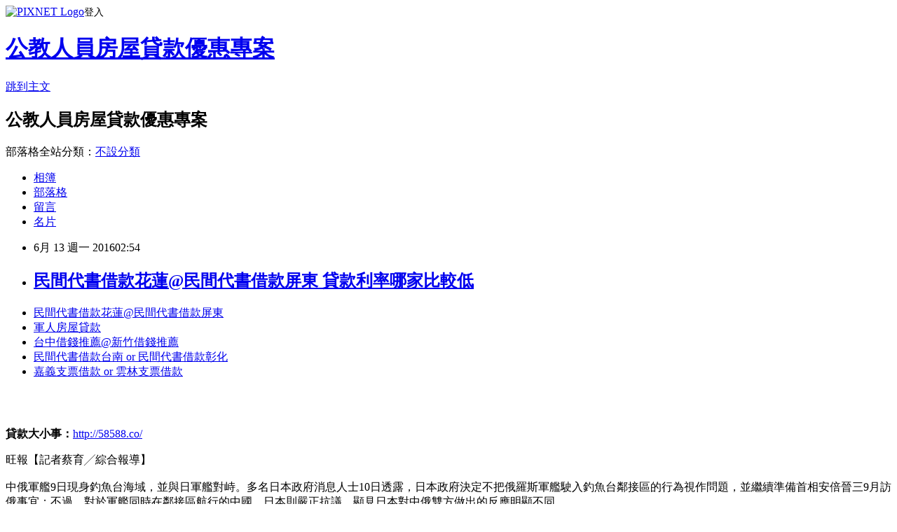

--- FILE ---
content_type: text/html; charset=utf-8
request_url: https://coco888999fu.pixnet.net/blog/posts/13112957469
body_size: 29404
content:
<!DOCTYPE html><html lang="zh-TW"><head><meta charSet="utf-8"/><meta name="viewport" content="width=device-width, initial-scale=1"/><link rel="stylesheet" href="https://static.1px.tw/blog-next/_next/static/chunks/b1e52b495cc0137c.css" data-precedence="next"/><link rel="stylesheet" href="https://static.1px.tw/blog-next/public/fix.css?v=202601242305" type="text/css" data-precedence="medium"/><link rel="stylesheet" href="https://s3.1px.tw/blog/theme/choc/iframe-popup.css?v=202601242305" type="text/css" data-precedence="medium"/><link rel="stylesheet" href="https://s3.1px.tw/blog/theme/choc/plugins.min.css?v=202601242305" type="text/css" data-precedence="medium"/><link rel="stylesheet" href="https://s3.1px.tw/blog/theme/choc/openid-comment.css?v=202601242305" type="text/css" data-precedence="medium"/><link rel="stylesheet" href="https://s3.1px.tw/blog/theme/choc/style.min.css?v=202601242305" type="text/css" data-precedence="medium"/><link rel="stylesheet" href="https://s3.1px.tw/blog/theme/choc/main.min.css?v=202601242305" type="text/css" data-precedence="medium"/><link rel="stylesheet" href="https://pimg.1px.tw/coco888999fu/assets/coco888999fu.css?v=202601242305" type="text/css" data-precedence="medium"/><link rel="stylesheet" href="https://s3.1px.tw/blog/theme/choc/author-info.css?v=202601242305" type="text/css" data-precedence="medium"/><link rel="stylesheet" href="https://s3.1px.tw/blog/theme/choc/idlePop.min.css?v=202601242305" type="text/css" data-precedence="medium"/><link rel="preload" as="script" fetchPriority="low" href="https://static.1px.tw/blog-next/_next/static/chunks/94688e2baa9fea03.js"/><script src="https://static.1px.tw/blog-next/_next/static/chunks/41eaa5427c45ebcc.js" async=""></script><script src="https://static.1px.tw/blog-next/_next/static/chunks/e2c6231760bc85bd.js" async=""></script><script src="https://static.1px.tw/blog-next/_next/static/chunks/94bde6376cf279be.js" async=""></script><script src="https://static.1px.tw/blog-next/_next/static/chunks/426b9d9d938a9eb4.js" async=""></script><script src="https://static.1px.tw/blog-next/_next/static/chunks/turbopack-5021d21b4b170dda.js" async=""></script><script src="https://static.1px.tw/blog-next/_next/static/chunks/ff1a16fafef87110.js" async=""></script><script src="https://static.1px.tw/blog-next/_next/static/chunks/e308b2b9ce476a3e.js" async=""></script><script src="https://static.1px.tw/blog-next/_next/static/chunks/169ce1e25068f8ff.js" async=""></script><script src="https://static.1px.tw/blog-next/_next/static/chunks/d3c6eed28c1dd8e2.js" async=""></script><script src="https://static.1px.tw/blog-next/_next/static/chunks/d4d39cfc2a072218.js" async=""></script><script src="https://static.1px.tw/blog-next/_next/static/chunks/6a5d72c05b9cd4ba.js" async=""></script><script src="https://static.1px.tw/blog-next/_next/static/chunks/8af6103cf1375f47.js" async=""></script><script src="https://static.1px.tw/blog-next/_next/static/chunks/e90cbf588986111c.js" async=""></script><script src="https://static.1px.tw/blog-next/_next/static/chunks/6fc86f1438482192.js" async=""></script><script src="https://static.1px.tw/blog-next/_next/static/chunks/6d1100e43ad18157.js" async=""></script><script src="https://static.1px.tw/blog-next/_next/static/chunks/c2622454eda6e045.js" async=""></script><script src="https://static.1px.tw/blog-next/_next/static/chunks/ed01c75076819ebd.js" async=""></script><script src="https://static.1px.tw/blog-next/_next/static/chunks/a4df8fc19a9a82e6.js" async=""></script><title>民間代書借款花蓮@民間代書借款屏東 貸款利率哪家比較低</title><meta name="description" content="民間代書借款花蓮@民間代書借款屏東軍人房屋貸款台中借錢推薦@新竹借錢推薦民間代書借款台南 or 民間代書借款彰化嘉義支票借款 or 雲林支票借款"/><meta name="author" content="公教人員房屋貸款優惠專案"/><meta name="google-adsense-platform-account" content="pub-2647689032095179"/><meta name="fb:app_id" content="101730233200171"/><link rel="canonical" href="https://coco888999fu.pixnet.net/blog/posts/13112957469"/><meta property="og:title" content="民間代書借款花蓮@民間代書借款屏東 貸款利率哪家比較低"/><meta property="og:description" content="民間代書借款花蓮@民間代書借款屏東軍人房屋貸款台中借錢推薦@新竹借錢推薦民間代書借款台南 or 民間代書借款彰化嘉義支票借款 or 雲林支票借款"/><meta property="og:url" content="https://coco888999fu.pixnet.net/blog/posts/13112957469"/><meta property="og:image" content="http://pic.58588.co/"/><meta property="og:type" content="article"/><meta name="twitter:card" content="summary_large_image"/><meta name="twitter:title" content="民間代書借款花蓮@民間代書借款屏東 貸款利率哪家比較低"/><meta name="twitter:description" content="民間代書借款花蓮@民間代書借款屏東軍人房屋貸款台中借錢推薦@新竹借錢推薦民間代書借款台南 or 民間代書借款彰化嘉義支票借款 or 雲林支票借款"/><meta name="twitter:image" content="http://pic.58588.co/"/><link rel="icon" href="/favicon.ico?favicon.a62c60e0.ico" sizes="32x32" type="image/x-icon"/><script src="https://static.1px.tw/blog-next/_next/static/chunks/a6dad97d9634a72d.js" noModule=""></script></head><body><!--$--><!--/$--><!--$?--><template id="B:0"></template><!--/$--><script>requestAnimationFrame(function(){$RT=performance.now()});</script><script src="https://static.1px.tw/blog-next/_next/static/chunks/94688e2baa9fea03.js" id="_R_" async=""></script><div hidden id="S:0"><script id="pixnet-vars">
        window.PIXNET = {
          post_id: "13112957469",
          name: "coco888999fu",
          user_id: 0,
          blog_id: "5917624",
          display_ads: true,
          ad_options: {"chictrip":false}
        };
      </script><script type="text/javascript" src="https://code.jquery.com/jquery-latest.min.js"></script><script id="json-ld-article-script" type="application/ld+json">{"@context":"https:\u002F\u002Fschema.org","@type":"BlogPosting","isAccessibleForFree":true,"mainEntityOfPage":{"@type":"WebPage","@id":"https:\u002F\u002Fcoco888999fu.pixnet.net\u002Fblog\u002Fposts\u002F13112957469"},"headline":"民間代書借款花蓮@民間代書借款屏東 貸款利率哪家比較低","description":"\u003Cimg src=\"http:\u002F\u002Fpic.58588.co\u002F\" alt=\"\" \u002F\u003E\u003Cbr \u002F\u003E\u003Cbr\u003E\u003Ca href=\"http:\u002F\u002F58588.co\u002F\" target=\"_blank\" style=\"text-decoration: none;\"\u003E民間代書借款花蓮@民間代書借款屏東\u003C\u002Fa\u003E\u003Ca href=\"http:\u002F\u002F58588.co\u002F\" target=\"_blank\" style=\"text-decoration: none;\"\u003E軍人房屋貸款\u003C\u002Fa\u003E\u003Ca href=\"http:\u002F\u002F58588.co\u002F\" target=\"_blank\" style=\"text-decoration: none;\"\u003E台中借錢推薦@新竹借錢推薦\u003C\u002Fa\u003E\u003Ca href=\"http:\u002F\u002F58588.co\u002F\" target=\"_blank\" style=\"text-decoration: none;\"\u003E民間代書借款台南 or 民間代書借款彰化\u003C\u002Fa\u003E\u003Ca href=\"http:\u002F\u002F58588.co\u002F\" target=\"_blank\" style=\"text-decoration: none;\"\u003E嘉義支票借款 or 雲林支票借款\u003C\u002Fa\u003E\u003Cbr\u003E","articleBody":"\u003Cul\u003E\n\u003Cli\u003E\u003Ca href=\"http:\u002F\u002F58588.co\u002F\" target=\"_blank\" style=\"text-decoration: none;\"\u003E民間代書借款花蓮@民間代書借款屏東\u003C\u002Fa\u003E\u003C\u002Fli\u003E\u003Cli\u003E\u003Ca href=\"http:\u002F\u002F58588.co\u002F\" target=\"_blank\" style=\"text-decoration: none;\"\u003E軍人房屋貸款\u003C\u002Fa\u003E\u003C\u002Fli\u003E\u003Cli\u003E\u003Ca href=\"http:\u002F\u002F58588.co\u002F\" target=\"_blank\" style=\"text-decoration: none;\"\u003E台中借錢推薦@新竹借錢推薦\u003C\u002Fa\u003E\u003C\u002Fli\u003E\u003Cli\u003E\u003Ca href=\"http:\u002F\u002F58588.co\u002F\" target=\"_blank\" style=\"text-decoration: none;\"\u003E民間代書借款台南 or 民間代書借款彰化\u003C\u002Fa\u003E\u003C\u002Fli\u003E\u003Cli\u003E\u003Ca href=\"http:\u002F\u002F58588.co\u002F\" target=\"_blank\" style=\"text-decoration: none;\"\u003E嘉義支票借款 or 雲林支票借款\u003C\u002Fa\u003E\u003C\u002Fli\u003E\u003Cbr\u002F\u003E\n\u003C\u002Ful\u003E\n\u003Cbr\u003E\n\u003Cp\u003E\u003Cspan style=\"font-family: arial, helvetica, sans-serif; font-size: 14pt;\"\u003E\u003Cstrong\u003E貸款大小事：\u003C\u002Fstrong\u003E\u003Cspan style=\"text-decoration: underline;\"\u003E\u003Cspan style=\"font-size: 24pt; color: #ff0000;\"\u003E\u003Ca href=\"http:\u002F\u002F58588.co\u002F\" target=\"_blank\"\u003E\u003Cspan style=\"color: #ff0000; text-decoration: underline;\"\u003Ehttp:\u002F\u002F58588.co\u002F\u003C\u002Fspan\u003E\u003C\u002Fa\u003E\u003C\u002Fspan\u003E\u003C\u002Fspan\u003E\u003C\u002Fspan\u003E\u003C\u002Fp\u003E\n\u003Cp\u003E\u003Ca href=\"http:\u002F\u002F58588.co\u002F\" target=\"_blank\"\u003E\u003Cimg src=\"http:\u002F\u002Fpic.58588.co\u002F\" alt=\"\" \u002F\u003E\u003C\u002Fa\u003E\u003C\u002Fp\u003E旺報【記者蔡育╱綜合報導】\u003Cbr\u002F\u003E\u003Cbr\u002F\u003E中俄軍艦9日現身釣魚台海域，並與日軍艦對峙。多名日本政府消息人士10日透露，日本政府決定不把俄羅斯軍艦駛入釣魚台鄰接區的行為視作問題，並繼續準備首相安倍晉三9月訪俄事宜；不過，對於軍艦同時在鄰接區航行的中國，日本則嚴正抗議，顯見日本對中俄雙方做出的反應明顯不同。\u003Cbr\u002F\u003E\u003Cbr\u002F\u003E\u003Cbr\u003E\n\u003Ca href=\"http:\u002F\u002F58588.co\u002F\" target=\"_blank\" style=\"text-decoration: none;\"\u003E雲林哪裡可以借錢@台中哪裡可以借錢\u003C\u002Fa\u003E\n\u003Cbr\u003E據日本共同社報導，日本政府認為有必要避免對日俄南千島群島（日稱為北方四島）領土交涉問題造\u003Cbr\u003E\n\u003Cbr\u003E\n\u003Ca href=\"http:\u002F\u002F58588.co\u002F\" target=\"_blank\" style=\"text-decoration: none;\"\u003E花蓮青年創業貸款@屏東青年創業貸款\u003C\u002Fa\u003E\n\u003Cbr\u003E\u003Cbr\u003E\n\u003Ca href=\"http:\u002F\u002F58588.co\u002F\" target=\"_blank\" style=\"text-decoration: none;\"\u003E桃園證件借貸@基隆證件借貸\u003C\u002Fa\u003E\n\u003Cbr\u003E\n\u003Ca href=\"http:\u002F\u002F58588.co\u002F\" target=\"_blank\" style=\"text-decoration: none;\"\u003E新竹汽車借款免留車@台北汽車借款免留車\u003C\u002Fa\u003E\n\u003Cbr\u003E成影響，因此，對於不主張擁有釣魚台主權的俄羅斯，日本政府採取的應對方式是「提醒注意」。\u003Cbr\u002F\u003E\u003Cbr\u002F\u003E日稱不影響兩國關係\u003Cbr\u002F\u003E\u003Cbr\u002F\u003E據了解，日本首相安倍晉三計畫9月\u003Cbr\u003E\n\u003Cbr\u003E\n\u003Ca href=\"http:\u002F\u002F58588.co\u002F\" target=\"_blank\" style=\"text-decoration: none;\"\u003E信貸利率最低2016@信貸利率最低\u003C\u002Fa\u003E\n\u003Cbr\u003E\n\u003Ca href=\"http:\u002F\u002F58588.co\u002F\" target=\"_blank\" style=\"text-decoration: none;\"\u003E新竹民間借貸@台北民間借貸\u003C\u002Fa\u003E\n\u003Cbr\u003E上旬出席在俄羅斯海參崴舉行的日俄首腦會談，盼為陷入停滯的南千島群島領土談判取得進展。\u003Cbr\u002F\u003E\u003Cbr\u002F\u003E報導指出，日本外務大臣岸田文雄10日在記者會上指出，上月的日俄首腦會談中，雙方同意以不同於以往方法的「新思路」推動談判，同時強調日俄關係不被此次俄艦行為所左右。\u003Cbr\u002F\u003E\u003Cbr\u002F\u003E中俄軍艦9日現身釣魚台海域，但日方稱，俄軍艦僅在鄰接區航行，沒有違反國際法，因此沒有進行抗議。據日本外務省一名消息人士稱，日本9日向俄羅斯政府表示繼俄軍艦之後中國軍艦也駛入了釣魚台附近海域，並表示，\u003Cbr\u003E\n\u003Ca href=\"http:\u002F\u002F58588.co\u002F\" target=\"_blank\" style=\"text-decoration: none;\"\u003E屏東當鋪汽車借款@台南當鋪汽車借款\u003C\u002Fa\u003E\n\u003Cbr\u003E中國軍艦航行「存在單方面主張主權的背景，是推升緊張局勢的舉動」，因而進行了反對。\u003Cbr\u002F\u003E\u003Cbr\u002F\u003E\u003Cbr\u003E\n\u003Ca href=\"http:\u002F\u002F58588.co\u002F\" target=\"_blank\" style=\"text-decoration: none;\"\u003E南投借錢推薦@苗栗借錢推薦\u003C\u002Fa\u003E\n\u003Cbr\u003E日媒報導指出，俄羅斯外交部10日就包括驅逐艦在內的3艘軍艦駛入釣魚台附近海域一事，聲稱只是海軍為執行任務通過「公海」而已，並表示「這在國際船舶航行上是很正常的情況，卻被重大提醒，我們感到很驚訝\u003Cbr\u003E\n\u003Cbr\u003E\n\u003Ca href=\"http:\u002F\u002F58588.co\u002F\" target=\"_blank\" style=\"text-decoration: none;\"\u003E台中雙證件借款@新竹雙證件借款\u003C\u002Fa\u003E\n\u003Cbr\u003E\n\u003Ca href=\"http:\u002F\u002F58588.co\u002F\" target=\"_blank\" style=\"text-decoration: none;\"\u003E台南合法當舖@嘉義合法當舖\u003C\u002Fa\u003E\n\u003Cbr\u003E」。俄方指出，公海是所有國家都允許平等並自由地運用，俄羅斯軍艦在世界各海域執行任務便是基於此原則而行動。\u003Cbr\u002F\u003E\u003Cbr\u002F\u003E俄未答是否與中合作\u003Cbr\u003E\n\u003Cbr\u003E\n\u003Ca href=\"http:\u002F\u002F58588.co\u002F\" target=\"_blank\" style=\"text-decoration: none;\"\u003E民間代書借款台南@民間代書借款嘉義\u003C\u002Fa\u003E\n\u003Cbr\u003E\n\u003Ca href=\"http:\u002F\u002F58588.co\u002F\" target=\"_blank\" style=\"text-decoration: none;\"\u003E台北汽車借款@宜蘭汽車借錢\u003C\u002Fa\u003E\n\u003Cbr\u003E\u003Cbr\u002F\u003E\u003Cbr\u002F\u003E不過針對中國軍艦與俄羅斯軍艦在同一時段駛入釣魚台周邊鄰接海域，俄羅斯外交部被問到是否與中國軍方有合作，俄方\u003Cbr\u003E\n\u003Cbr\u003E\n\u003Ca href=\"http:\u002F\u002F58588.co\u002F\" target=\"_blank\" style=\"text-decoration: none;\"\u003E基隆快速借錢@屏東借錢管道\u003C\u002Fa\u003E\n\u003Cbr\u003E\u003Cbr\u003E\n\u003Ca href=\"http:\u002F\u002F58588.co\u002F\" target=\"_blank\" style=\"text-decoration: none;\"\u003E軍公教房貸 or 軍公教房屋貸款2016\u003C\u002Fa\u003E\n\u003Cbr\u003E\n\u003Ca href=\"http:\u002F\u002F58588.co\u002F\" target=\"_blank\" style=\"text-decoration: none;\"\u003E南投民間貸款@苗栗民間貸款\u003C\u002Fa\u003E\n\u003Cbr\u003E並沒有做出答覆。\u003Cbr\u003E\u003Cbr\u003E\n\n\u003Cp\u003E\u003Cspan style=\"font-size: 8pt;\"\u003E\u003Ca href=\"http:\u002F\u002Fcoin8.pixnet.net\u002Fblog\u002Fpost\u002F112472090\" target=\"_blank\"\u003E台北小額借款借錢週轉不求人-不想再看親戚朋友的臉色了\u003C\u002Fa\u003E\u003C\u002Fspan\u003E\u003C\u002Fp\u003E\n\u003Cp\u003E\u003Cspan style=\"font-size: 8pt;\"\u003E\u003Ca href=\"http:\u002F\u002Fcoin8.pixnet.net\u002Fblog\u002Fpost\u002F112506659\" target=\"_blank\"\u003E沒錢買機車好困惱~舊機車壞了我現在上班沒有車可以騎怎麼辦?\u003C\u002Fa\u003E\u003C\u002Fspan\u003E\u003C\u002Fp\u003E\n\u003Cp\u003E\u003Cspan style=\"font-size: 8pt;\"\u003E\u003Ca href=\"http:\u002F\u002Fcoin8.pixnet.net\u002Fblog\u002Fpost\u002F100788101\" target=\"_blank\"\u003E台北身分證借款 拿身分證借錢安全嗎?\u003C\u002Fa\u003E\u003C\u002Fspan\u003E\u003C\u002Fp\u003E\n\u003Cp\u003E\u003Cspan style=\"font-size: 8pt;\"\u003E\u003Ca href=\"http:\u002F\u002Fcoin8.pixnet.net\u002Fblog\u002Fpost\u002F106052801\" target=\"_blank\"\u003E信用不良汽車貸款工作地方遠想買車貸款又怕貸不過好煩惱\u003C\u002Fa\u003E\u003C\u002Fspan\u003E\u003C\u002Fp\u003E\n\u003Cp\u003E\u003Cspan style=\"font-size: 8pt;\"\u003E\u003Ca href=\"http:\u002F\u002Fcoin8.pixnet.net\u002Fblog\u002Fpost\u002F104542067\" target=\"_blank\"\u003E高雄哪裡可以借錢?最近很缺錢!貸款又沒貸過 生活好難過\u003C\u002Fa\u003E\u003C\u002Fspan\u003E\u003C\u002Fp\u003E\n\u003Cbr\u003E\n\n\u003Cul\u003E\n\u003Cli\u003E\u003Ca href=\"http:\u002F\u002Fblog.yam.com\u002Fffey4bk08i\u002Farticle\u002F150544480\" target=\"_blank\" style=\"text-decoration: none;\"\u003E台南身分證借貸 信貸貸不過好難過怎麼辦\u003C\u002Fa\u003E\u003C\u002Fli\u003E\u003Cli\u003E\u003Ca href=\"http:\u002F\u002Fblog.udn.com\u002Frejb8um92q\u002F61415533\" target=\"_blank\" style=\"text-decoration: none;\"\u003E苗栗借錢週轉 借錢小技巧想了解就看看吧\u003C\u002Fa\u003E\u003C\u002Fli\u003E\u003Cli\u003E\u003Ca href=\"http:\u002F\u002Fblog.udn.com\u002Fsjbe4ir54r\u002F61415631\" target=\"_blank\" style=\"text-decoration: none;\"\u003E台東缺錢急用 or 屏東缺錢急用 想要快樂過生活\u003C\u002Fa\u003E\u003C\u002Fli\u003E\u003Cli\u003E\u003Ca href=\"http:\u002F\u002Fblog.xuite.net\u002Flvgi6xl76o\u002Fblog\u002F422384510\" target=\"_blank\" style=\"text-decoration: none;\"\u003E嘉義證件借貸@南投證件借貸 快速借錢真的安全嗎有沒有陷阱\u003C\u002Fa\u003E\u003C\u002Fli\u003E\u003Cli\u003E\u003Ca href=\"http:\u002F\u002Fblog.udn.com\u002Fhbrt2mo00z\u002F61415104\" target=\"_blank\" style=\"text-decoration: none;\"\u003E嘉義小額借款 or 雲林小額借款 信貸貸不過好難過怎麼辦\u003C\u002Fa\u003E\u003C\u002Fli\u003E\n\u003C\u002Ful\u003E\u003Cbr\u002F\u003E5CA6578A23A47527","image":["http:\u002F\u002Fpic.58588.co\u002F"],"author":{"@type":"Person","name":"公教人員房屋貸款優惠專案","url":"https:\u002F\u002Fwww.pixnet.net\u002Fpcard\u002Fcoco888999fu"},"publisher":{"@type":"Organization","name":"公教人員房屋貸款優惠專案","logo":{"@type":"ImageObject","url":"https:\u002F\u002Fs3.1px.tw\u002Fblog\u002Fcommon\u002Favatar\u002Fblog_cover_light.jpg"}},"datePublished":"2016-06-12T18:54:27.000Z","dateModified":"","keywords":[],"articleSection":"視聽娛樂"}</script><template id="P:1"></template><template id="P:2"></template><template id="P:3"></template><section aria-label="Notifications alt+T" tabindex="-1" aria-live="polite" aria-relevant="additions text" aria-atomic="false"></section></div><script>(self.__next_f=self.__next_f||[]).push([0])</script><script>self.__next_f.push([1,"1:\"$Sreact.fragment\"\n3:I[39756,[\"https://static.1px.tw/blog-next/_next/static/chunks/ff1a16fafef87110.js\",\"https://static.1px.tw/blog-next/_next/static/chunks/e308b2b9ce476a3e.js\"],\"default\"]\n4:I[53536,[\"https://static.1px.tw/blog-next/_next/static/chunks/ff1a16fafef87110.js\",\"https://static.1px.tw/blog-next/_next/static/chunks/e308b2b9ce476a3e.js\"],\"default\"]\n6:I[97367,[\"https://static.1px.tw/blog-next/_next/static/chunks/ff1a16fafef87110.js\",\"https://static.1px.tw/blog-next/_next/static/chunks/e308b2b9ce476a3e.js\"],\"OutletBoundary\"]\n8:I[97367,[\"https://static.1px.tw/blog-next/_next/static/chunks/ff1a16fafef87110.js\",\"https://static.1px.tw/blog-next/_next/static/chunks/e308b2b9ce476a3e.js\"],\"ViewportBoundary\"]\na:I[97367,[\"https://static.1px.tw/blog-next/_next/static/chunks/ff1a16fafef87110.js\",\"https://static.1px.tw/blog-next/_next/static/chunks/e308b2b9ce476a3e.js\"],\"MetadataBoundary\"]\nc:I[63491,[\"https://static.1px.tw/blog-next/_next/static/chunks/169ce1e25068f8ff.js\",\"https://static.1px.tw/blog-next/_next/static/chunks/d3c6eed28c1dd8e2.js\"],\"default\"]\n:HL[\"https://static.1px.tw/blog-next/_next/static/chunks/b1e52b495cc0137c.css\",\"style\"]\n"])</script><script>self.__next_f.push([1,"0:{\"P\":null,\"b\":\"JQ_Jy432Rf5mCJvB01Y9Z\",\"c\":[\"\",\"blog\",\"posts\",\"13112957469\"],\"q\":\"\",\"i\":false,\"f\":[[[\"\",{\"children\":[\"blog\",{\"children\":[\"posts\",{\"children\":[[\"id\",\"13112957469\",\"d\"],{\"children\":[\"__PAGE__\",{}]}]}]}]},\"$undefined\",\"$undefined\",true],[[\"$\",\"$1\",\"c\",{\"children\":[[[\"$\",\"script\",\"script-0\",{\"src\":\"https://static.1px.tw/blog-next/_next/static/chunks/d4d39cfc2a072218.js\",\"async\":true,\"nonce\":\"$undefined\"}],[\"$\",\"script\",\"script-1\",{\"src\":\"https://static.1px.tw/blog-next/_next/static/chunks/6a5d72c05b9cd4ba.js\",\"async\":true,\"nonce\":\"$undefined\"}],[\"$\",\"script\",\"script-2\",{\"src\":\"https://static.1px.tw/blog-next/_next/static/chunks/8af6103cf1375f47.js\",\"async\":true,\"nonce\":\"$undefined\"}]],\"$L2\"]}],{\"children\":[[\"$\",\"$1\",\"c\",{\"children\":[null,[\"$\",\"$L3\",null,{\"parallelRouterKey\":\"children\",\"error\":\"$undefined\",\"errorStyles\":\"$undefined\",\"errorScripts\":\"$undefined\",\"template\":[\"$\",\"$L4\",null,{}],\"templateStyles\":\"$undefined\",\"templateScripts\":\"$undefined\",\"notFound\":\"$undefined\",\"forbidden\":\"$undefined\",\"unauthorized\":\"$undefined\"}]]}],{\"children\":[[\"$\",\"$1\",\"c\",{\"children\":[null,[\"$\",\"$L3\",null,{\"parallelRouterKey\":\"children\",\"error\":\"$undefined\",\"errorStyles\":\"$undefined\",\"errorScripts\":\"$undefined\",\"template\":[\"$\",\"$L4\",null,{}],\"templateStyles\":\"$undefined\",\"templateScripts\":\"$undefined\",\"notFound\":\"$undefined\",\"forbidden\":\"$undefined\",\"unauthorized\":\"$undefined\"}]]}],{\"children\":[[\"$\",\"$1\",\"c\",{\"children\":[null,[\"$\",\"$L3\",null,{\"parallelRouterKey\":\"children\",\"error\":\"$undefined\",\"errorStyles\":\"$undefined\",\"errorScripts\":\"$undefined\",\"template\":[\"$\",\"$L4\",null,{}],\"templateStyles\":\"$undefined\",\"templateScripts\":\"$undefined\",\"notFound\":\"$undefined\",\"forbidden\":\"$undefined\",\"unauthorized\":\"$undefined\"}]]}],{\"children\":[[\"$\",\"$1\",\"c\",{\"children\":[\"$L5\",[[\"$\",\"link\",\"0\",{\"rel\":\"stylesheet\",\"href\":\"https://static.1px.tw/blog-next/_next/static/chunks/b1e52b495cc0137c.css\",\"precedence\":\"next\",\"crossOrigin\":\"$undefined\",\"nonce\":\"$undefined\"}],[\"$\",\"script\",\"script-0\",{\"src\":\"https://static.1px.tw/blog-next/_next/static/chunks/6fc86f1438482192.js\",\"async\":true,\"nonce\":\"$undefined\"}],[\"$\",\"script\",\"script-1\",{\"src\":\"https://static.1px.tw/blog-next/_next/static/chunks/6d1100e43ad18157.js\",\"async\":true,\"nonce\":\"$undefined\"}],[\"$\",\"script\",\"script-2\",{\"src\":\"https://static.1px.tw/blog-next/_next/static/chunks/c2622454eda6e045.js\",\"async\":true,\"nonce\":\"$undefined\"}],[\"$\",\"script\",\"script-3\",{\"src\":\"https://static.1px.tw/blog-next/_next/static/chunks/ed01c75076819ebd.js\",\"async\":true,\"nonce\":\"$undefined\"}],[\"$\",\"script\",\"script-4\",{\"src\":\"https://static.1px.tw/blog-next/_next/static/chunks/a4df8fc19a9a82e6.js\",\"async\":true,\"nonce\":\"$undefined\"}]],[\"$\",\"$L6\",null,{\"children\":\"$@7\"}]]}],{},null,false,false]},null,false,false]},null,false,false]},null,false,false]},null,false,false],[\"$\",\"$1\",\"h\",{\"children\":[null,[\"$\",\"$L8\",null,{\"children\":\"$@9\"}],[\"$\",\"$La\",null,{\"children\":\"$@b\"}],null]}],false]],\"m\":\"$undefined\",\"G\":[\"$c\",[]],\"S\":false}\n"])</script><script>self.__next_f.push([1,"9:[[\"$\",\"meta\",\"0\",{\"charSet\":\"utf-8\"}],[\"$\",\"meta\",\"1\",{\"name\":\"viewport\",\"content\":\"width=device-width, initial-scale=1\"}]]\n"])</script><script>self.__next_f.push([1,"d:I[79520,[\"https://static.1px.tw/blog-next/_next/static/chunks/d4d39cfc2a072218.js\",\"https://static.1px.tw/blog-next/_next/static/chunks/6a5d72c05b9cd4ba.js\",\"https://static.1px.tw/blog-next/_next/static/chunks/8af6103cf1375f47.js\"],\"\"]\n10:I[2352,[\"https://static.1px.tw/blog-next/_next/static/chunks/d4d39cfc2a072218.js\",\"https://static.1px.tw/blog-next/_next/static/chunks/6a5d72c05b9cd4ba.js\",\"https://static.1px.tw/blog-next/_next/static/chunks/8af6103cf1375f47.js\"],\"AdultWarningModal\"]\n11:I[69182,[\"https://static.1px.tw/blog-next/_next/static/chunks/d4d39cfc2a072218.js\",\"https://static.1px.tw/blog-next/_next/static/chunks/6a5d72c05b9cd4ba.js\",\"https://static.1px.tw/blog-next/_next/static/chunks/8af6103cf1375f47.js\"],\"HydrationComplete\"]\n12:I[12985,[\"https://static.1px.tw/blog-next/_next/static/chunks/d4d39cfc2a072218.js\",\"https://static.1px.tw/blog-next/_next/static/chunks/6a5d72c05b9cd4ba.js\",\"https://static.1px.tw/blog-next/_next/static/chunks/8af6103cf1375f47.js\"],\"NuqsAdapter\"]\n13:I[82782,[\"https://static.1px.tw/blog-next/_next/static/chunks/d4d39cfc2a072218.js\",\"https://static.1px.tw/blog-next/_next/static/chunks/6a5d72c05b9cd4ba.js\",\"https://static.1px.tw/blog-next/_next/static/chunks/8af6103cf1375f47.js\"],\"RefineContext\"]\n14:I[29306,[\"https://static.1px.tw/blog-next/_next/static/chunks/d4d39cfc2a072218.js\",\"https://static.1px.tw/blog-next/_next/static/chunks/6a5d72c05b9cd4ba.js\",\"https://static.1px.tw/blog-next/_next/static/chunks/8af6103cf1375f47.js\",\"https://static.1px.tw/blog-next/_next/static/chunks/e90cbf588986111c.js\",\"https://static.1px.tw/blog-next/_next/static/chunks/d3c6eed28c1dd8e2.js\"],\"default\"]\n2:[\"$\",\"html\",null,{\"lang\":\"zh-TW\",\"children\":[[\"$\",\"$Ld\",null,{\"id\":\"google-tag-manager\",\"strategy\":\"afterInteractive\",\"children\":\"\\n(function(w,d,s,l,i){w[l]=w[l]||[];w[l].push({'gtm.start':\\nnew Date().getTime(),event:'gtm.js'});var f=d.getElementsByTagName(s)[0],\\nj=d.createElement(s),dl=l!='dataLayer'?'\u0026l='+l:'';j.async=true;j.src=\\n'https://www.googletagmanager.com/gtm.js?id='+i+dl;f.parentNode.insertBefore(j,f);\\n})(window,document,'script','dataLayer','GTM-TRLQMPKX');\\n  \"}],\"$Le\",\"$Lf\",[\"$\",\"body\",null,{\"children\":[[\"$\",\"$L10\",null,{\"display\":false}],[\"$\",\"$L11\",null,{}],[\"$\",\"$L12\",null,{\"children\":[\"$\",\"$L13\",null,{\"children\":[\"$\",\"$L3\",null,{\"parallelRouterKey\":\"children\",\"error\":\"$undefined\",\"errorStyles\":\"$undefined\",\"errorScripts\":\"$undefined\",\"template\":[\"$\",\"$L4\",null,{}],\"templateStyles\":\"$undefined\",\"templateScripts\":\"$undefined\",\"notFound\":[[\"$\",\"$L14\",null,{}],[]],\"forbidden\":\"$undefined\",\"unauthorized\":\"$undefined\"}]}]}]]}]]}]\n"])</script><script>self.__next_f.push([1,"e:null\nf:null\n"])</script><script>self.__next_f.push([1,"16:I[27201,[\"https://static.1px.tw/blog-next/_next/static/chunks/ff1a16fafef87110.js\",\"https://static.1px.tw/blog-next/_next/static/chunks/e308b2b9ce476a3e.js\"],\"IconMark\"]\n5:[[\"$\",\"script\",null,{\"id\":\"pixnet-vars\",\"children\":\"\\n        window.PIXNET = {\\n          post_id: \\\"13112957469\\\",\\n          name: \\\"coco888999fu\\\",\\n          user_id: 0,\\n          blog_id: \\\"5917624\\\",\\n          display_ads: true,\\n          ad_options: {\\\"chictrip\\\":false}\\n        };\\n      \"}],\"$L15\"]\n"])</script><script>self.__next_f.push([1,"b:[[\"$\",\"title\",\"0\",{\"children\":\"民間代書借款花蓮@民間代書借款屏東 貸款利率哪家比較低\"}],[\"$\",\"meta\",\"1\",{\"name\":\"description\",\"content\":\"民間代書借款花蓮@民間代書借款屏東軍人房屋貸款台中借錢推薦@新竹借錢推薦民間代書借款台南 or 民間代書借款彰化嘉義支票借款 or 雲林支票借款\"}],[\"$\",\"meta\",\"2\",{\"name\":\"author\",\"content\":\"公教人員房屋貸款優惠專案\"}],[\"$\",\"meta\",\"3\",{\"name\":\"google-adsense-platform-account\",\"content\":\"pub-2647689032095179\"}],[\"$\",\"meta\",\"4\",{\"name\":\"fb:app_id\",\"content\":\"101730233200171\"}],[\"$\",\"link\",\"5\",{\"rel\":\"canonical\",\"href\":\"https://coco888999fu.pixnet.net/blog/posts/13112957469\"}],[\"$\",\"meta\",\"6\",{\"property\":\"og:title\",\"content\":\"民間代書借款花蓮@民間代書借款屏東 貸款利率哪家比較低\"}],[\"$\",\"meta\",\"7\",{\"property\":\"og:description\",\"content\":\"民間代書借款花蓮@民間代書借款屏東軍人房屋貸款台中借錢推薦@新竹借錢推薦民間代書借款台南 or 民間代書借款彰化嘉義支票借款 or 雲林支票借款\"}],[\"$\",\"meta\",\"8\",{\"property\":\"og:url\",\"content\":\"https://coco888999fu.pixnet.net/blog/posts/13112957469\"}],[\"$\",\"meta\",\"9\",{\"property\":\"og:image\",\"content\":\"http://pic.58588.co/\"}],[\"$\",\"meta\",\"10\",{\"property\":\"og:type\",\"content\":\"article\"}],[\"$\",\"meta\",\"11\",{\"name\":\"twitter:card\",\"content\":\"summary_large_image\"}],[\"$\",\"meta\",\"12\",{\"name\":\"twitter:title\",\"content\":\"民間代書借款花蓮@民間代書借款屏東 貸款利率哪家比較低\"}],[\"$\",\"meta\",\"13\",{\"name\":\"twitter:description\",\"content\":\"民間代書借款花蓮@民間代書借款屏東軍人房屋貸款台中借錢推薦@新竹借錢推薦民間代書借款台南 or 民間代書借款彰化嘉義支票借款 or 雲林支票借款\"}],[\"$\",\"meta\",\"14\",{\"name\":\"twitter:image\",\"content\":\"http://pic.58588.co/\"}],[\"$\",\"link\",\"15\",{\"rel\":\"icon\",\"href\":\"/favicon.ico?favicon.a62c60e0.ico\",\"sizes\":\"32x32\",\"type\":\"image/x-icon\"}],[\"$\",\"$L16\",\"16\",{}]]\n"])</script><script>self.__next_f.push([1,"7:null\n"])</script><script>self.__next_f.push([1,":HL[\"https://static.1px.tw/blog-next/public/fix.css?v=202601242305\",\"style\",{\"type\":\"text/css\"}]\n:HL[\"https://s3.1px.tw/blog/theme/choc/iframe-popup.css?v=202601242305\",\"style\",{\"type\":\"text/css\"}]\n:HL[\"https://s3.1px.tw/blog/theme/choc/plugins.min.css?v=202601242305\",\"style\",{\"type\":\"text/css\"}]\n:HL[\"https://s3.1px.tw/blog/theme/choc/openid-comment.css?v=202601242305\",\"style\",{\"type\":\"text/css\"}]\n:HL[\"https://s3.1px.tw/blog/theme/choc/style.min.css?v=202601242305\",\"style\",{\"type\":\"text/css\"}]\n:HL[\"https://s3.1px.tw/blog/theme/choc/main.min.css?v=202601242305\",\"style\",{\"type\":\"text/css\"}]\n:HL[\"https://pimg.1px.tw/coco888999fu/assets/coco888999fu.css?v=202601242305\",\"style\",{\"type\":\"text/css\"}]\n:HL[\"https://s3.1px.tw/blog/theme/choc/author-info.css?v=202601242305\",\"style\",{\"type\":\"text/css\"}]\n:HL[\"https://s3.1px.tw/blog/theme/choc/idlePop.min.css?v=202601242305\",\"style\",{\"type\":\"text/css\"}]\n17:T2f16,"])</script><script>self.__next_f.push([1,"{\"@context\":\"https:\\u002F\\u002Fschema.org\",\"@type\":\"BlogPosting\",\"isAccessibleForFree\":true,\"mainEntityOfPage\":{\"@type\":\"WebPage\",\"@id\":\"https:\\u002F\\u002Fcoco888999fu.pixnet.net\\u002Fblog\\u002Fposts\\u002F13112957469\"},\"headline\":\"民間代書借款花蓮@民間代書借款屏東 貸款利率哪家比較低\",\"description\":\"\\u003Cimg src=\\\"http:\\u002F\\u002Fpic.58588.co\\u002F\\\" alt=\\\"\\\" \\u002F\\u003E\\u003Cbr \\u002F\\u003E\\u003Cbr\\u003E\\u003Ca href=\\\"http:\\u002F\\u002F58588.co\\u002F\\\" target=\\\"_blank\\\" style=\\\"text-decoration: none;\\\"\\u003E民間代書借款花蓮@民間代書借款屏東\\u003C\\u002Fa\\u003E\\u003Ca href=\\\"http:\\u002F\\u002F58588.co\\u002F\\\" target=\\\"_blank\\\" style=\\\"text-decoration: none;\\\"\\u003E軍人房屋貸款\\u003C\\u002Fa\\u003E\\u003Ca href=\\\"http:\\u002F\\u002F58588.co\\u002F\\\" target=\\\"_blank\\\" style=\\\"text-decoration: none;\\\"\\u003E台中借錢推薦@新竹借錢推薦\\u003C\\u002Fa\\u003E\\u003Ca href=\\\"http:\\u002F\\u002F58588.co\\u002F\\\" target=\\\"_blank\\\" style=\\\"text-decoration: none;\\\"\\u003E民間代書借款台南 or 民間代書借款彰化\\u003C\\u002Fa\\u003E\\u003Ca href=\\\"http:\\u002F\\u002F58588.co\\u002F\\\" target=\\\"_blank\\\" style=\\\"text-decoration: none;\\\"\\u003E嘉義支票借款 or 雲林支票借款\\u003C\\u002Fa\\u003E\\u003Cbr\\u003E\",\"articleBody\":\"\\u003Cul\\u003E\\n\\u003Cli\\u003E\\u003Ca href=\\\"http:\\u002F\\u002F58588.co\\u002F\\\" target=\\\"_blank\\\" style=\\\"text-decoration: none;\\\"\\u003E民間代書借款花蓮@民間代書借款屏東\\u003C\\u002Fa\\u003E\\u003C\\u002Fli\\u003E\\u003Cli\\u003E\\u003Ca href=\\\"http:\\u002F\\u002F58588.co\\u002F\\\" target=\\\"_blank\\\" style=\\\"text-decoration: none;\\\"\\u003E軍人房屋貸款\\u003C\\u002Fa\\u003E\\u003C\\u002Fli\\u003E\\u003Cli\\u003E\\u003Ca href=\\\"http:\\u002F\\u002F58588.co\\u002F\\\" target=\\\"_blank\\\" style=\\\"text-decoration: none;\\\"\\u003E台中借錢推薦@新竹借錢推薦\\u003C\\u002Fa\\u003E\\u003C\\u002Fli\\u003E\\u003Cli\\u003E\\u003Ca href=\\\"http:\\u002F\\u002F58588.co\\u002F\\\" target=\\\"_blank\\\" style=\\\"text-decoration: none;\\\"\\u003E民間代書借款台南 or 民間代書借款彰化\\u003C\\u002Fa\\u003E\\u003C\\u002Fli\\u003E\\u003Cli\\u003E\\u003Ca href=\\\"http:\\u002F\\u002F58588.co\\u002F\\\" target=\\\"_blank\\\" style=\\\"text-decoration: none;\\\"\\u003E嘉義支票借款 or 雲林支票借款\\u003C\\u002Fa\\u003E\\u003C\\u002Fli\\u003E\\u003Cbr\\u002F\\u003E\\n\\u003C\\u002Ful\\u003E\\n\\u003Cbr\\u003E\\n\\u003Cp\\u003E\\u003Cspan style=\\\"font-family: arial, helvetica, sans-serif; font-size: 14pt;\\\"\\u003E\\u003Cstrong\\u003E貸款大小事：\\u003C\\u002Fstrong\\u003E\\u003Cspan style=\\\"text-decoration: underline;\\\"\\u003E\\u003Cspan style=\\\"font-size: 24pt; color: #ff0000;\\\"\\u003E\\u003Ca href=\\\"http:\\u002F\\u002F58588.co\\u002F\\\" target=\\\"_blank\\\"\\u003E\\u003Cspan style=\\\"color: #ff0000; text-decoration: underline;\\\"\\u003Ehttp:\\u002F\\u002F58588.co\\u002F\\u003C\\u002Fspan\\u003E\\u003C\\u002Fa\\u003E\\u003C\\u002Fspan\\u003E\\u003C\\u002Fspan\\u003E\\u003C\\u002Fspan\\u003E\\u003C\\u002Fp\\u003E\\n\\u003Cp\\u003E\\u003Ca href=\\\"http:\\u002F\\u002F58588.co\\u002F\\\" target=\\\"_blank\\\"\\u003E\\u003Cimg src=\\\"http:\\u002F\\u002Fpic.58588.co\\u002F\\\" alt=\\\"\\\" \\u002F\\u003E\\u003C\\u002Fa\\u003E\\u003C\\u002Fp\\u003E旺報【記者蔡育╱綜合報導】\\u003Cbr\\u002F\\u003E\\u003Cbr\\u002F\\u003E中俄軍艦9日現身釣魚台海域，並與日軍艦對峙。多名日本政府消息人士10日透露，日本政府決定不把俄羅斯軍艦駛入釣魚台鄰接區的行為視作問題，並繼續準備首相安倍晉三9月訪俄事宜；不過，對於軍艦同時在鄰接區航行的中國，日本則嚴正抗議，顯見日本對中俄雙方做出的反應明顯不同。\\u003Cbr\\u002F\\u003E\\u003Cbr\\u002F\\u003E\\u003Cbr\\u003E\\n\\u003Ca href=\\\"http:\\u002F\\u002F58588.co\\u002F\\\" target=\\\"_blank\\\" style=\\\"text-decoration: none;\\\"\\u003E雲林哪裡可以借錢@台中哪裡可以借錢\\u003C\\u002Fa\\u003E\\n\\u003Cbr\\u003E據日本共同社報導，日本政府認為有必要避免對日俄南千島群島（日稱為北方四島）領土交涉問題造\\u003Cbr\\u003E\\n\\u003Cbr\\u003E\\n\\u003Ca href=\\\"http:\\u002F\\u002F58588.co\\u002F\\\" target=\\\"_blank\\\" style=\\\"text-decoration: none;\\\"\\u003E花蓮青年創業貸款@屏東青年創業貸款\\u003C\\u002Fa\\u003E\\n\\u003Cbr\\u003E\\u003Cbr\\u003E\\n\\u003Ca href=\\\"http:\\u002F\\u002F58588.co\\u002F\\\" target=\\\"_blank\\\" style=\\\"text-decoration: none;\\\"\\u003E桃園證件借貸@基隆證件借貸\\u003C\\u002Fa\\u003E\\n\\u003Cbr\\u003E\\n\\u003Ca href=\\\"http:\\u002F\\u002F58588.co\\u002F\\\" target=\\\"_blank\\\" style=\\\"text-decoration: none;\\\"\\u003E新竹汽車借款免留車@台北汽車借款免留車\\u003C\\u002Fa\\u003E\\n\\u003Cbr\\u003E成影響，因此，對於不主張擁有釣魚台主權的俄羅斯，日本政府採取的應對方式是「提醒注意」。\\u003Cbr\\u002F\\u003E\\u003Cbr\\u002F\\u003E日稱不影響兩國關係\\u003Cbr\\u002F\\u003E\\u003Cbr\\u002F\\u003E據了解，日本首相安倍晉三計畫9月\\u003Cbr\\u003E\\n\\u003Cbr\\u003E\\n\\u003Ca href=\\\"http:\\u002F\\u002F58588.co\\u002F\\\" target=\\\"_blank\\\" style=\\\"text-decoration: none;\\\"\\u003E信貸利率最低2016@信貸利率最低\\u003C\\u002Fa\\u003E\\n\\u003Cbr\\u003E\\n\\u003Ca href=\\\"http:\\u002F\\u002F58588.co\\u002F\\\" target=\\\"_blank\\\" style=\\\"text-decoration: none;\\\"\\u003E新竹民間借貸@台北民間借貸\\u003C\\u002Fa\\u003E\\n\\u003Cbr\\u003E上旬出席在俄羅斯海參崴舉行的日俄首腦會談，盼為陷入停滯的南千島群島領土談判取得進展。\\u003Cbr\\u002F\\u003E\\u003Cbr\\u002F\\u003E報導指出，日本外務大臣岸田文雄10日在記者會上指出，上月的日俄首腦會談中，雙方同意以不同於以往方法的「新思路」推動談判，同時強調日俄關係不被此次俄艦行為所左右。\\u003Cbr\\u002F\\u003E\\u003Cbr\\u002F\\u003E中俄軍艦9日現身釣魚台海域，但日方稱，俄軍艦僅在鄰接區航行，沒有違反國際法，因此沒有進行抗議。據日本外務省一名消息人士稱，日本9日向俄羅斯政府表示繼俄軍艦之後中國軍艦也駛入了釣魚台附近海域，並表示，\\u003Cbr\\u003E\\n\\u003Ca href=\\\"http:\\u002F\\u002F58588.co\\u002F\\\" target=\\\"_blank\\\" style=\\\"text-decoration: none;\\\"\\u003E屏東當鋪汽車借款@台南當鋪汽車借款\\u003C\\u002Fa\\u003E\\n\\u003Cbr\\u003E中國軍艦航行「存在單方面主張主權的背景，是推升緊張局勢的舉動」，因而進行了反對。\\u003Cbr\\u002F\\u003E\\u003Cbr\\u002F\\u003E\\u003Cbr\\u003E\\n\\u003Ca href=\\\"http:\\u002F\\u002F58588.co\\u002F\\\" target=\\\"_blank\\\" style=\\\"text-decoration: none;\\\"\\u003E南投借錢推薦@苗栗借錢推薦\\u003C\\u002Fa\\u003E\\n\\u003Cbr\\u003E日媒報導指出，俄羅斯外交部10日就包括驅逐艦在內的3艘軍艦駛入釣魚台附近海域一事，聲稱只是海軍為執行任務通過「公海」而已，並表示「這在國際船舶航行上是很正常的情況，卻被重大提醒，我們感到很驚訝\\u003Cbr\\u003E\\n\\u003Cbr\\u003E\\n\\u003Ca href=\\\"http:\\u002F\\u002F58588.co\\u002F\\\" target=\\\"_blank\\\" style=\\\"text-decoration: none;\\\"\\u003E台中雙證件借款@新竹雙證件借款\\u003C\\u002Fa\\u003E\\n\\u003Cbr\\u003E\\n\\u003Ca href=\\\"http:\\u002F\\u002F58588.co\\u002F\\\" target=\\\"_blank\\\" style=\\\"text-decoration: none;\\\"\\u003E台南合法當舖@嘉義合法當舖\\u003C\\u002Fa\\u003E\\n\\u003Cbr\\u003E」。俄方指出，公海是所有國家都允許平等並自由地運用，俄羅斯軍艦在世界各海域執行任務便是基於此原則而行動。\\u003Cbr\\u002F\\u003E\\u003Cbr\\u002F\\u003E俄未答是否與中合作\\u003Cbr\\u003E\\n\\u003Cbr\\u003E\\n\\u003Ca href=\\\"http:\\u002F\\u002F58588.co\\u002F\\\" target=\\\"_blank\\\" style=\\\"text-decoration: none;\\\"\\u003E民間代書借款台南@民間代書借款嘉義\\u003C\\u002Fa\\u003E\\n\\u003Cbr\\u003E\\n\\u003Ca href=\\\"http:\\u002F\\u002F58588.co\\u002F\\\" target=\\\"_blank\\\" style=\\\"text-decoration: none;\\\"\\u003E台北汽車借款@宜蘭汽車借錢\\u003C\\u002Fa\\u003E\\n\\u003Cbr\\u003E\\u003Cbr\\u002F\\u003E\\u003Cbr\\u002F\\u003E不過針對中國軍艦與俄羅斯軍艦在同一時段駛入釣魚台周邊鄰接海域，俄羅斯外交部被問到是否與中國軍方有合作，俄方\\u003Cbr\\u003E\\n\\u003Cbr\\u003E\\n\\u003Ca href=\\\"http:\\u002F\\u002F58588.co\\u002F\\\" target=\\\"_blank\\\" style=\\\"text-decoration: none;\\\"\\u003E基隆快速借錢@屏東借錢管道\\u003C\\u002Fa\\u003E\\n\\u003Cbr\\u003E\\u003Cbr\\u003E\\n\\u003Ca href=\\\"http:\\u002F\\u002F58588.co\\u002F\\\" target=\\\"_blank\\\" style=\\\"text-decoration: none;\\\"\\u003E軍公教房貸 or 軍公教房屋貸款2016\\u003C\\u002Fa\\u003E\\n\\u003Cbr\\u003E\\n\\u003Ca href=\\\"http:\\u002F\\u002F58588.co\\u002F\\\" target=\\\"_blank\\\" style=\\\"text-decoration: none;\\\"\\u003E南投民間貸款@苗栗民間貸款\\u003C\\u002Fa\\u003E\\n\\u003Cbr\\u003E並沒有做出答覆。\\u003Cbr\\u003E\\u003Cbr\\u003E\\n\\n\\u003Cp\\u003E\\u003Cspan style=\\\"font-size: 8pt;\\\"\\u003E\\u003Ca href=\\\"http:\\u002F\\u002Fcoin8.pixnet.net\\u002Fblog\\u002Fpost\\u002F112472090\\\" target=\\\"_blank\\\"\\u003E台北小額借款借錢週轉不求人-不想再看親戚朋友的臉色了\\u003C\\u002Fa\\u003E\\u003C\\u002Fspan\\u003E\\u003C\\u002Fp\\u003E\\n\\u003Cp\\u003E\\u003Cspan style=\\\"font-size: 8pt;\\\"\\u003E\\u003Ca href=\\\"http:\\u002F\\u002Fcoin8.pixnet.net\\u002Fblog\\u002Fpost\\u002F112506659\\\" target=\\\"_blank\\\"\\u003E沒錢買機車好困惱~舊機車壞了我現在上班沒有車可以騎怎麼辦?\\u003C\\u002Fa\\u003E\\u003C\\u002Fspan\\u003E\\u003C\\u002Fp\\u003E\\n\\u003Cp\\u003E\\u003Cspan style=\\\"font-size: 8pt;\\\"\\u003E\\u003Ca href=\\\"http:\\u002F\\u002Fcoin8.pixnet.net\\u002Fblog\\u002Fpost\\u002F100788101\\\" target=\\\"_blank\\\"\\u003E台北身分證借款 拿身分證借錢安全嗎?\\u003C\\u002Fa\\u003E\\u003C\\u002Fspan\\u003E\\u003C\\u002Fp\\u003E\\n\\u003Cp\\u003E\\u003Cspan style=\\\"font-size: 8pt;\\\"\\u003E\\u003Ca href=\\\"http:\\u002F\\u002Fcoin8.pixnet.net\\u002Fblog\\u002Fpost\\u002F106052801\\\" target=\\\"_blank\\\"\\u003E信用不良汽車貸款工作地方遠想買車貸款又怕貸不過好煩惱\\u003C\\u002Fa\\u003E\\u003C\\u002Fspan\\u003E\\u003C\\u002Fp\\u003E\\n\\u003Cp\\u003E\\u003Cspan style=\\\"font-size: 8pt;\\\"\\u003E\\u003Ca href=\\\"http:\\u002F\\u002Fcoin8.pixnet.net\\u002Fblog\\u002Fpost\\u002F104542067\\\" target=\\\"_blank\\\"\\u003E高雄哪裡可以借錢?最近很缺錢!貸款又沒貸過 生活好難過\\u003C\\u002Fa\\u003E\\u003C\\u002Fspan\\u003E\\u003C\\u002Fp\\u003E\\n\\u003Cbr\\u003E\\n\\n\\u003Cul\\u003E\\n\\u003Cli\\u003E\\u003Ca href=\\\"http:\\u002F\\u002Fblog.yam.com\\u002Fffey4bk08i\\u002Farticle\\u002F150544480\\\" target=\\\"_blank\\\" style=\\\"text-decoration: none;\\\"\\u003E台南身分證借貸 信貸貸不過好難過怎麼辦\\u003C\\u002Fa\\u003E\\u003C\\u002Fli\\u003E\\u003Cli\\u003E\\u003Ca href=\\\"http:\\u002F\\u002Fblog.udn.com\\u002Frejb8um92q\\u002F61415533\\\" target=\\\"_blank\\\" style=\\\"text-decoration: none;\\\"\\u003E苗栗借錢週轉 借錢小技巧想了解就看看吧\\u003C\\u002Fa\\u003E\\u003C\\u002Fli\\u003E\\u003Cli\\u003E\\u003Ca href=\\\"http:\\u002F\\u002Fblog.udn.com\\u002Fsjbe4ir54r\\u002F61415631\\\" target=\\\"_blank\\\" style=\\\"text-decoration: none;\\\"\\u003E台東缺錢急用 or 屏東缺錢急用 想要快樂過生活\\u003C\\u002Fa\\u003E\\u003C\\u002Fli\\u003E\\u003Cli\\u003E\\u003Ca href=\\\"http:\\u002F\\u002Fblog.xuite.net\\u002Flvgi6xl76o\\u002Fblog\\u002F422384510\\\" target=\\\"_blank\\\" style=\\\"text-decoration: none;\\\"\\u003E嘉義證件借貸@南投證件借貸 快速借錢真的安全嗎有沒有陷阱\\u003C\\u002Fa\\u003E\\u003C\\u002Fli\\u003E\\u003Cli\\u003E\\u003Ca href=\\\"http:\\u002F\\u002Fblog.udn.com\\u002Fhbrt2mo00z\\u002F61415104\\\" target=\\\"_blank\\\" style=\\\"text-decoration: none;\\\"\\u003E嘉義小額借款 or 雲林小額借款 信貸貸不過好難過怎麼辦\\u003C\\u002Fa\\u003E\\u003C\\u002Fli\\u003E\\n\\u003C\\u002Ful\\u003E\\u003Cbr\\u002F\\u003E5CA6578A23A47527\",\"image\":[\"http:\\u002F\\u002Fpic.58588.co\\u002F\"],\"author\":{\"@type\":\"Person\",\"name\":\"公教人員房屋貸款優惠專案\",\"url\":\"https:\\u002F\\u002Fwww.pixnet.net\\u002Fpcard\\u002Fcoco888999fu\"},\"publisher\":{\"@type\":\"Organization\",\"name\":\"公教人員房屋貸款優惠專案\",\"logo\":{\"@type\":\"ImageObject\",\"url\":\"https:\\u002F\\u002Fs3.1px.tw\\u002Fblog\\u002Fcommon\\u002Favatar\\u002Fblog_cover_light.jpg\"}},\"datePublished\":\"2016-06-12T18:54:27.000Z\",\"dateModified\":\"\",\"keywords\":[],\"articleSection\":\"視聽娛樂\"}"])</script><script>self.__next_f.push([1,"15:[[[[\"$\",\"link\",\"https://static.1px.tw/blog-next/public/fix.css?v=202601242305\",{\"rel\":\"stylesheet\",\"href\":\"https://static.1px.tw/blog-next/public/fix.css?v=202601242305\",\"type\":\"text/css\",\"precedence\":\"medium\"}],[\"$\",\"link\",\"https://s3.1px.tw/blog/theme/choc/iframe-popup.css?v=202601242305\",{\"rel\":\"stylesheet\",\"href\":\"https://s3.1px.tw/blog/theme/choc/iframe-popup.css?v=202601242305\",\"type\":\"text/css\",\"precedence\":\"medium\"}],[\"$\",\"link\",\"https://s3.1px.tw/blog/theme/choc/plugins.min.css?v=202601242305\",{\"rel\":\"stylesheet\",\"href\":\"https://s3.1px.tw/blog/theme/choc/plugins.min.css?v=202601242305\",\"type\":\"text/css\",\"precedence\":\"medium\"}],[\"$\",\"link\",\"https://s3.1px.tw/blog/theme/choc/openid-comment.css?v=202601242305\",{\"rel\":\"stylesheet\",\"href\":\"https://s3.1px.tw/blog/theme/choc/openid-comment.css?v=202601242305\",\"type\":\"text/css\",\"precedence\":\"medium\"}],[\"$\",\"link\",\"https://s3.1px.tw/blog/theme/choc/style.min.css?v=202601242305\",{\"rel\":\"stylesheet\",\"href\":\"https://s3.1px.tw/blog/theme/choc/style.min.css?v=202601242305\",\"type\":\"text/css\",\"precedence\":\"medium\"}],[\"$\",\"link\",\"https://s3.1px.tw/blog/theme/choc/main.min.css?v=202601242305\",{\"rel\":\"stylesheet\",\"href\":\"https://s3.1px.tw/blog/theme/choc/main.min.css?v=202601242305\",\"type\":\"text/css\",\"precedence\":\"medium\"}],[\"$\",\"link\",\"https://pimg.1px.tw/coco888999fu/assets/coco888999fu.css?v=202601242305\",{\"rel\":\"stylesheet\",\"href\":\"https://pimg.1px.tw/coco888999fu/assets/coco888999fu.css?v=202601242305\",\"type\":\"text/css\",\"precedence\":\"medium\"}],[\"$\",\"link\",\"https://s3.1px.tw/blog/theme/choc/author-info.css?v=202601242305\",{\"rel\":\"stylesheet\",\"href\":\"https://s3.1px.tw/blog/theme/choc/author-info.css?v=202601242305\",\"type\":\"text/css\",\"precedence\":\"medium\"}],[\"$\",\"link\",\"https://s3.1px.tw/blog/theme/choc/idlePop.min.css?v=202601242305\",{\"rel\":\"stylesheet\",\"href\":\"https://s3.1px.tw/blog/theme/choc/idlePop.min.css?v=202601242305\",\"type\":\"text/css\",\"precedence\":\"medium\"}]],[\"$\",\"script\",null,{\"type\":\"text/javascript\",\"src\":\"https://code.jquery.com/jquery-latest.min.js\"}]],[[\"$\",\"script\",null,{\"id\":\"json-ld-article-script\",\"type\":\"application/ld+json\",\"dangerouslySetInnerHTML\":{\"__html\":\"$17\"}}],\"$L18\"],\"$L19\",\"$L1a\"]\n"])</script><script>self.__next_f.push([1,"1b:I[5479,[\"https://static.1px.tw/blog-next/_next/static/chunks/d4d39cfc2a072218.js\",\"https://static.1px.tw/blog-next/_next/static/chunks/6a5d72c05b9cd4ba.js\",\"https://static.1px.tw/blog-next/_next/static/chunks/8af6103cf1375f47.js\",\"https://static.1px.tw/blog-next/_next/static/chunks/6fc86f1438482192.js\",\"https://static.1px.tw/blog-next/_next/static/chunks/6d1100e43ad18157.js\",\"https://static.1px.tw/blog-next/_next/static/chunks/c2622454eda6e045.js\",\"https://static.1px.tw/blog-next/_next/static/chunks/ed01c75076819ebd.js\",\"https://static.1px.tw/blog-next/_next/static/chunks/a4df8fc19a9a82e6.js\"],\"default\"]\n1c:I[38045,[\"https://static.1px.tw/blog-next/_next/static/chunks/d4d39cfc2a072218.js\",\"https://static.1px.tw/blog-next/_next/static/chunks/6a5d72c05b9cd4ba.js\",\"https://static.1px.tw/blog-next/_next/static/chunks/8af6103cf1375f47.js\",\"https://static.1px.tw/blog-next/_next/static/chunks/6fc86f1438482192.js\",\"https://static.1px.tw/blog-next/_next/static/chunks/6d1100e43ad18157.js\",\"https://static.1px.tw/blog-next/_next/static/chunks/c2622454eda6e045.js\",\"https://static.1px.tw/blog-next/_next/static/chunks/ed01c75076819ebd.js\",\"https://static.1px.tw/blog-next/_next/static/chunks/a4df8fc19a9a82e6.js\"],\"ArticleHead\"]\n18:[\"$\",\"script\",null,{\"id\":\"json-ld-breadcrumb-script\",\"type\":\"application/ld+json\",\"dangerouslySetInnerHTML\":{\"__html\":\"{\\\"@context\\\":\\\"https:\\\\u002F\\\\u002Fschema.org\\\",\\\"@type\\\":\\\"BreadcrumbList\\\",\\\"itemListElement\\\":[{\\\"@type\\\":\\\"ListItem\\\",\\\"position\\\":1,\\\"name\\\":\\\"首頁\\\",\\\"item\\\":\\\"https:\\\\u002F\\\\u002Fcoco888999fu.pixnet.net\\\"},{\\\"@type\\\":\\\"ListItem\\\",\\\"position\\\":2,\\\"name\\\":\\\"部落格\\\",\\\"item\\\":\\\"https:\\\\u002F\\\\u002Fcoco888999fu.pixnet.net\\\\u002Fblog\\\"},{\\\"@type\\\":\\\"ListItem\\\",\\\"position\\\":3,\\\"name\\\":\\\"文章\\\",\\\"item\\\":\\\"https:\\\\u002F\\\\u002Fcoco888999fu.pixnet.net\\\\u002Fblog\\\\u002Fposts\\\"},{\\\"@type\\\":\\\"ListItem\\\",\\\"position\\\":4,\\\"name\\\":\\\"民間代書借款花蓮@民間代書借款屏東 貸款利率哪家比較低\\\",\\\"item\\\":\\\"https:\\\\u002F\\\\u002Fcoco888999fu.pixnet.net\\\\u002Fblog\\\\u002Fposts\\\\u002F13112957469\\\"}]}\"}}]\n1d:T1c43,"])</script><script>self.__next_f.push([1,"\u003cul\u003e\n\u003cli\u003e\u003ca href=\"http://58588.co/\" target=\"_blank\" style=\"text-decoration: none;\"\u003e民間代書借款花蓮@民間代書借款屏東\u003c/a\u003e\u003c/li\u003e\u003cli\u003e\u003ca href=\"http://58588.co/\" target=\"_blank\" style=\"text-decoration: none;\"\u003e軍人房屋貸款\u003c/a\u003e\u003c/li\u003e\u003cli\u003e\u003ca href=\"http://58588.co/\" target=\"_blank\" style=\"text-decoration: none;\"\u003e台中借錢推薦@新竹借錢推薦\u003c/a\u003e\u003c/li\u003e\u003cli\u003e\u003ca href=\"http://58588.co/\" target=\"_blank\" style=\"text-decoration: none;\"\u003e民間代書借款台南 or 民間代書借款彰化\u003c/a\u003e\u003c/li\u003e\u003cli\u003e\u003ca href=\"http://58588.co/\" target=\"_blank\" style=\"text-decoration: none;\"\u003e嘉義支票借款 or 雲林支票借款\u003c/a\u003e\u003c/li\u003e\u003cbr/\u003e\n\u003c/ul\u003e\n\u003cbr\u003e\n\u003cp\u003e\u003cspan style=\"font-family: arial, helvetica, sans-serif; font-size: 14pt;\"\u003e\u003cstrong\u003e貸款大小事：\u003c/strong\u003e\u003cspan style=\"text-decoration: underline;\"\u003e\u003cspan style=\"font-size: 24pt; color: #ff0000;\"\u003e\u003ca href=\"http://58588.co/\" target=\"_blank\"\u003e\u003cspan style=\"color: #ff0000; text-decoration: underline;\"\u003ehttp://58588.co/\u003c/span\u003e\u003c/a\u003e\u003c/span\u003e\u003c/span\u003e\u003c/span\u003e\u003c/p\u003e\n\u003cp\u003e\u003ca href=\"http://58588.co/\" target=\"_blank\"\u003e\u003cimg src=\"http://pic.58588.co/\" alt=\"\" /\u003e\u003c/a\u003e\u003c/p\u003e旺報【記者蔡育╱綜合報導】\u003cbr/\u003e\u003cbr/\u003e中俄軍艦9日現身釣魚台海域，並與日軍艦對峙。多名日本政府消息人士10日透露，日本政府決定不把俄羅斯軍艦駛入釣魚台鄰接區的行為視作問題，並繼續準備首相安倍晉三9月訪俄事宜；不過，對於軍艦同時在鄰接區航行的中國，日本則嚴正抗議，顯見日本對中俄雙方做出的反應明顯不同。\u003cbr/\u003e\u003cbr/\u003e\u003cbr\u003e\n\u003ca href=\"http://58588.co/\" target=\"_blank\" style=\"text-decoration: none;\"\u003e雲林哪裡可以借錢@台中哪裡可以借錢\u003c/a\u003e\n\u003cbr\u003e據日本共同社報導，日本政府認為有必要避免對日俄南千島群島（日稱為北方四島）領土交涉問題造\u003cbr\u003e\n\u003cbr\u003e\n\u003ca href=\"http://58588.co/\" target=\"_blank\" style=\"text-decoration: none;\"\u003e花蓮青年創業貸款@屏東青年創業貸款\u003c/a\u003e\n\u003cbr\u003e\u003cbr\u003e\n\u003ca href=\"http://58588.co/\" target=\"_blank\" style=\"text-decoration: none;\"\u003e桃園證件借貸@基隆證件借貸\u003c/a\u003e\n\u003cbr\u003e\n\u003ca href=\"http://58588.co/\" target=\"_blank\" style=\"text-decoration: none;\"\u003e新竹汽車借款免留車@台北汽車借款免留車\u003c/a\u003e\n\u003cbr\u003e成影響，因此，對於不主張擁有釣魚台主權的俄羅斯，日本政府採取的應對方式是「提醒注意」。\u003cbr/\u003e\u003cbr/\u003e日稱不影響兩國關係\u003cbr/\u003e\u003cbr/\u003e據了解，日本首相安倍晉三計畫9月\u003cbr\u003e\n\u003cbr\u003e\n\u003ca href=\"http://58588.co/\" target=\"_blank\" style=\"text-decoration: none;\"\u003e信貸利率最低2016@信貸利率最低\u003c/a\u003e\n\u003cbr\u003e\n\u003ca href=\"http://58588.co/\" target=\"_blank\" style=\"text-decoration: none;\"\u003e新竹民間借貸@台北民間借貸\u003c/a\u003e\n\u003cbr\u003e上旬出席在俄羅斯海參崴舉行的日俄首腦會談，盼為陷入停滯的南千島群島領土談判取得進展。\u003cbr/\u003e\u003cbr/\u003e報導指出，日本外務大臣岸田文雄10日在記者會上指出，上月的日俄首腦會談中，雙方同意以不同於以往方法的「新思路」推動談判，同時強調日俄關係不被此次俄艦行為所左右。\u003cbr/\u003e\u003cbr/\u003e中俄軍艦9日現身釣魚台海域，但日方稱，俄軍艦僅在鄰接區航行，沒有違反國際法，因此沒有進行抗議。據日本外務省一名消息人士稱，日本9日向俄羅斯政府表示繼俄軍艦之後中國軍艦也駛入了釣魚台附近海域，並表示，\u003cbr\u003e\n\u003ca href=\"http://58588.co/\" target=\"_blank\" style=\"text-decoration: none;\"\u003e屏東當鋪汽車借款@台南當鋪汽車借款\u003c/a\u003e\n\u003cbr\u003e中國軍艦航行「存在單方面主張主權的背景，是推升緊張局勢的舉動」，因而進行了反對。\u003cbr/\u003e\u003cbr/\u003e\u003cbr\u003e\n\u003ca href=\"http://58588.co/\" target=\"_blank\" style=\"text-decoration: none;\"\u003e南投借錢推薦@苗栗借錢推薦\u003c/a\u003e\n\u003cbr\u003e日媒報導指出，俄羅斯外交部10日就包括驅逐艦在內的3艘軍艦駛入釣魚台附近海域一事，聲稱只是海軍為執行任務通過「公海」而已，並表示「這在國際船舶航行上是很正常的情況，卻被重大提醒，我們感到很驚訝\u003cbr\u003e\n\u003cbr\u003e\n\u003ca href=\"http://58588.co/\" target=\"_blank\" style=\"text-decoration: none;\"\u003e台中雙證件借款@新竹雙證件借款\u003c/a\u003e\n\u003cbr\u003e\n\u003ca href=\"http://58588.co/\" target=\"_blank\" style=\"text-decoration: none;\"\u003e台南合法當舖@嘉義合法當舖\u003c/a\u003e\n\u003cbr\u003e」。俄方指出，公海是所有國家都允許平等並自由地運用，俄羅斯軍艦在世界各海域執行任務便是基於此原則而行動。\u003cbr/\u003e\u003cbr/\u003e俄未答是否與中合作\u003cbr\u003e\n\u003cbr\u003e\n\u003ca href=\"http://58588.co/\" target=\"_blank\" style=\"text-decoration: none;\"\u003e民間代書借款台南@民間代書借款嘉義\u003c/a\u003e\n\u003cbr\u003e\n\u003ca href=\"http://58588.co/\" target=\"_blank\" style=\"text-decoration: none;\"\u003e台北汽車借款@宜蘭汽車借錢\u003c/a\u003e\n\u003cbr\u003e\u003cbr/\u003e\u003cbr/\u003e不過針對中國軍艦與俄羅斯軍艦在同一時段駛入釣魚台周邊鄰接海域，俄羅斯外交部被問到是否與中國軍方有合作，俄方\u003cbr\u003e\n\u003cbr\u003e\n\u003ca href=\"http://58588.co/\" target=\"_blank\" style=\"text-decoration: none;\"\u003e基隆快速借錢@屏東借錢管道\u003c/a\u003e\n\u003cbr\u003e\u003cbr\u003e\n\u003ca href=\"http://58588.co/\" target=\"_blank\" style=\"text-decoration: none;\"\u003e軍公教房貸 or 軍公教房屋貸款2016\u003c/a\u003e\n\u003cbr\u003e\n\u003ca href=\"http://58588.co/\" target=\"_blank\" style=\"text-decoration: none;\"\u003e南投民間貸款@苗栗民間貸款\u003c/a\u003e\n\u003cbr\u003e並沒有做出答覆。\u003cbr\u003e\u003cbr\u003e\n\n\u003cp\u003e\u003cspan style=\"font-size: 8pt;\"\u003e\u003ca href=\"http://coin8.pixnet.net/blog/post/112472090\" target=\"_blank\"\u003e台北小額借款借錢週轉不求人-不想再看親戚朋友的臉色了\u003c/a\u003e\u003c/span\u003e\u003c/p\u003e\n\u003cp\u003e\u003cspan style=\"font-size: 8pt;\"\u003e\u003ca href=\"http://coin8.pixnet.net/blog/post/112506659\" target=\"_blank\"\u003e沒錢買機車好困惱~舊機車壞了我現在上班沒有車可以騎怎麼辦?\u003c/a\u003e\u003c/span\u003e\u003c/p\u003e\n\u003cp\u003e\u003cspan style=\"font-size: 8pt;\"\u003e\u003ca href=\"http://coin8.pixnet.net/blog/post/100788101\" target=\"_blank\"\u003e台北身分證借款 拿身分證借錢安全嗎?\u003c/a\u003e\u003c/span\u003e\u003c/p\u003e\n\u003cp\u003e\u003cspan style=\"font-size: 8pt;\"\u003e\u003ca href=\"http://coin8.pixnet.net/blog/post/106052801\" target=\"_blank\"\u003e信用不良汽車貸款工作地方遠想買車貸款又怕貸不過好煩惱\u003c/a\u003e\u003c/span\u003e\u003c/p\u003e\n\u003cp\u003e\u003cspan style=\"font-size: 8pt;\"\u003e\u003ca href=\"http://coin8.pixnet.net/blog/post/104542067\" target=\"_blank\"\u003e高雄哪裡可以借錢?最近很缺錢!貸款又沒貸過 生活好難過\u003c/a\u003e\u003c/span\u003e\u003c/p\u003e\n\u003cbr\u003e\n\n\u003cul\u003e\n\u003cli\u003e\u003ca href=\"http://blog.yam.com/ffey4bk08i/article/150544480\" target=\"_blank\" style=\"text-decoration: none;\"\u003e台南身分證借貸 信貸貸不過好難過怎麼辦\u003c/a\u003e\u003c/li\u003e\u003cli\u003e\u003ca href=\"http://blog.udn.com/rejb8um92q/61415533\" target=\"_blank\" style=\"text-decoration: none;\"\u003e苗栗借錢週轉 借錢小技巧想了解就看看吧\u003c/a\u003e\u003c/li\u003e\u003cli\u003e\u003ca href=\"http://blog.udn.com/sjbe4ir54r/61415631\" target=\"_blank\" style=\"text-decoration: none;\"\u003e台東缺錢急用 or 屏東缺錢急用 想要快樂過生活\u003c/a\u003e\u003c/li\u003e\u003cli\u003e\u003ca href=\"http://blog.xuite.net/lvgi6xl76o/blog/422384510\" target=\"_blank\" style=\"text-decoration: none;\"\u003e嘉義證件借貸@南投證件借貸 快速借錢真的安全嗎有沒有陷阱\u003c/a\u003e\u003c/li\u003e\u003cli\u003e\u003ca href=\"http://blog.udn.com/hbrt2mo00z/61415104\" target=\"_blank\" style=\"text-decoration: none;\"\u003e嘉義小額借款 or 雲林小額借款 信貸貸不過好難過怎麼辦\u003c/a\u003e\u003c/li\u003e\n\u003c/ul\u003e\u003cbr/\u003e5CA6578A23A47527"])</script><script>self.__next_f.push([1,"1e:T1c41,"])</script><script>self.__next_f.push([1,"\u003cul\u003e \u003cli\u003e\u003ca href=\"http://58588.co/\" target=\"_blank\" style=\"text-decoration: none;\"\u003e民間代書借款花蓮@民間代書借款屏東\u003c/a\u003e\u003c/li\u003e\u003cli\u003e\u003ca href=\"http://58588.co/\" target=\"_blank\" style=\"text-decoration: none;\"\u003e軍人房屋貸款\u003c/a\u003e\u003c/li\u003e\u003cli\u003e\u003ca href=\"http://58588.co/\" target=\"_blank\" style=\"text-decoration: none;\"\u003e台中借錢推薦@新竹借錢推薦\u003c/a\u003e\u003c/li\u003e\u003cli\u003e\u003ca href=\"http://58588.co/\" target=\"_blank\" style=\"text-decoration: none;\"\u003e民間代書借款台南 or 民間代書借款彰化\u003c/a\u003e\u003c/li\u003e\u003cli\u003e\u003ca href=\"http://58588.co/\" target=\"_blank\" style=\"text-decoration: none;\"\u003e嘉義支票借款 or 雲林支票借款\u003c/a\u003e\u003c/li\u003e\u003cbr/\u003e \u003c/ul\u003e \u003cbr\u003e \u003cp\u003e\u003cspan style=\"font-family: arial, helvetica, sans-serif; font-size: 14pt;\"\u003e\u003cstrong\u003e貸款大小事：\u003c/strong\u003e\u003cspan style=\"text-decoration: underline;\"\u003e\u003cspan style=\"font-size: 24pt; color: #ff0000;\"\u003e\u003ca href=\"http://58588.co/\" target=\"_blank\"\u003e\u003cspan style=\"color: #ff0000; text-decoration: underline;\"\u003ehttp://58588.co/\u003c/span\u003e\u003c/a\u003e\u003c/span\u003e\u003c/span\u003e\u003c/span\u003e\u003c/p\u003e \u003cp\u003e\u003ca href=\"http://58588.co/\" target=\"_blank\"\u003e\u003cimg src=\"http://pic.58588.co/\" alt=\"\" /\u003e\u003c/a\u003e\u003c/p\u003e旺報【記者蔡育╱綜合報導】\u003cbr/\u003e\u003cbr/\u003e中俄軍艦9日現身釣魚台海域，並與日軍艦對峙。多名日本政府消息人士10日透露，日本政府決定不把俄羅斯軍艦駛入釣魚台鄰接區的行為視作問題，並繼續準備首相安倍晉三9月訪俄事宜；不過，對於軍艦同時在鄰接區航行的中國，日本則嚴正抗議，顯見日本對中俄雙方做出的反應明顯不同。\u003cbr/\u003e\u003cbr/\u003e\u003cbr\u003e \u003ca href=\"http://58588.co/\" target=\"_blank\" style=\"text-decoration: none;\"\u003e雲林哪裡可以借錢@台中哪裡可以借錢\u003c/a\u003e \u003cbr\u003e據日本共同社報導，日本政府認為有必要避免對日俄南千島群島（日稱為北方四島）領土交涉問題造\u003cbr\u003e \u003cbr\u003e \u003ca href=\"http://58588.co/\" target=\"_blank\" style=\"text-decoration: none;\"\u003e花蓮青年創業貸款@屏東青年創業貸款\u003c/a\u003e \u003cbr\u003e\u003cbr\u003e \u003ca href=\"http://58588.co/\" target=\"_blank\" style=\"text-decoration: none;\"\u003e桃園證件借貸@基隆證件借貸\u003c/a\u003e \u003cbr\u003e \u003ca href=\"http://58588.co/\" target=\"_blank\" style=\"text-decoration: none;\"\u003e新竹汽車借款免留車@台北汽車借款免留車\u003c/a\u003e \u003cbr\u003e成影響，因此，對於不主張擁有釣魚台主權的俄羅斯，日本政府採取的應對方式是「提醒注意」。\u003cbr/\u003e\u003cbr/\u003e日稱不影響兩國關係\u003cbr/\u003e\u003cbr/\u003e據了解，日本首相安倍晉三計畫9月\u003cbr\u003e \u003cbr\u003e \u003ca href=\"http://58588.co/\" target=\"_blank\" style=\"text-decoration: none;\"\u003e信貸利率最低2016@信貸利率最低\u003c/a\u003e \u003cbr\u003e \u003ca href=\"http://58588.co/\" target=\"_blank\" style=\"text-decoration: none;\"\u003e新竹民間借貸@台北民間借貸\u003c/a\u003e \u003cbr\u003e上旬出席在俄羅斯海參崴舉行的日俄首腦會談，盼為陷入停滯的南千島群島領土談判取得進展。\u003cbr/\u003e\u003cbr/\u003e報導指出，日本外務大臣岸田文雄10日在記者會上指出，上月的日俄首腦會談中，雙方同意以不同於以往方法的「新思路」推動談判，同時強調日俄關係不被此次俄艦行為所左右。\u003cbr/\u003e\u003cbr/\u003e中俄軍艦9日現身釣魚台海域，但日方稱，俄軍艦僅在鄰接區航行，沒有違反國際法，因此沒有進行抗議。據日本外務省一名消息人士稱，日本9日向俄羅斯政府表示繼俄軍艦之後中國軍艦也駛入了釣魚台附近海域，並表示，\u003cbr\u003e \u003ca href=\"http://58588.co/\" target=\"_blank\" style=\"text-decoration: none;\"\u003e屏東當鋪汽車借款@台南當鋪汽車借款\u003c/a\u003e \u003cbr\u003e中國軍艦航行「存在單方面主張主權的背景，是推升緊張局勢的舉動」，因而進行了反對。\u003cbr/\u003e\u003cbr/\u003e\u003cbr\u003e \u003ca href=\"http://58588.co/\" target=\"_blank\" style=\"text-decoration: none;\"\u003e南投借錢推薦@苗栗借錢推薦\u003c/a\u003e \u003cbr\u003e日媒報導指出，俄羅斯外交部10日就包括驅逐艦在內的3艘軍艦駛入釣魚台附近海域一事，聲稱只是海軍為執行任務通過「公海」而已，並表示「這在國際船舶航行上是很正常的情況，卻被重大提醒，我們感到很驚訝\u003cbr\u003e \u003cbr\u003e \u003ca href=\"http://58588.co/\" target=\"_blank\" style=\"text-decoration: none;\"\u003e台中雙證件借款@新竹雙證件借款\u003c/a\u003e \u003cbr\u003e \u003ca href=\"http://58588.co/\" target=\"_blank\" style=\"text-decoration: none;\"\u003e台南合法當舖@嘉義合法當舖\u003c/a\u003e \u003cbr\u003e」。俄方指出，公海是所有國家都允許平等並自由地運用，俄羅斯軍艦在世界各海域執行任務便是基於此原則而行動。\u003cbr/\u003e\u003cbr/\u003e俄未答是否與中合作\u003cbr\u003e \u003cbr\u003e \u003ca href=\"http://58588.co/\" target=\"_blank\" style=\"text-decoration: none;\"\u003e民間代書借款台南@民間代書借款嘉義\u003c/a\u003e \u003cbr\u003e \u003ca href=\"http://58588.co/\" target=\"_blank\" style=\"text-decoration: none;\"\u003e台北汽車借款@宜蘭汽車借錢\u003c/a\u003e \u003cbr\u003e\u003cbr/\u003e\u003cbr/\u003e不過針對中國軍艦與俄羅斯軍艦在同一時段駛入釣魚台周邊鄰接海域，俄羅斯外交部被問到是否與中國軍方有合作，俄方\u003cbr\u003e \u003cbr\u003e \u003ca href=\"http://58588.co/\" target=\"_blank\" style=\"text-decoration: none;\"\u003e基隆快速借錢@屏東借錢管道\u003c/a\u003e \u003cbr\u003e\u003cbr\u003e \u003ca href=\"http://58588.co/\" target=\"_blank\" style=\"text-decoration: none;\"\u003e軍公教房貸 or 軍公教房屋貸款2016\u003c/a\u003e \u003cbr\u003e \u003ca href=\"http://58588.co/\" target=\"_blank\" style=\"text-decoration: none;\"\u003e南投民間貸款@苗栗民間貸款\u003c/a\u003e \u003cbr\u003e並沒有做出答覆。\u003cbr\u003e\u003cbr\u003e \u003cp\u003e\u003cspan style=\"font-size: 8pt;\"\u003e\u003ca href=\"http://coin8.pixnet.net/blog/post/112472090\" target=\"_blank\"\u003e台北小額借款借錢週轉不求人-不想再看親戚朋友的臉色了\u003c/a\u003e\u003c/span\u003e\u003c/p\u003e \u003cp\u003e\u003cspan style=\"font-size: 8pt;\"\u003e\u003ca href=\"http://coin8.pixnet.net/blog/post/112506659\" target=\"_blank\"\u003e沒錢買機車好困惱~舊機車壞了我現在上班沒有車可以騎怎麼辦?\u003c/a\u003e\u003c/span\u003e\u003c/p\u003e \u003cp\u003e\u003cspan style=\"font-size: 8pt;\"\u003e\u003ca href=\"http://coin8.pixnet.net/blog/post/100788101\" target=\"_blank\"\u003e台北身分證借款 拿身分證借錢安全嗎?\u003c/a\u003e\u003c/span\u003e\u003c/p\u003e \u003cp\u003e\u003cspan style=\"font-size: 8pt;\"\u003e\u003ca href=\"http://coin8.pixnet.net/blog/post/106052801\" target=\"_blank\"\u003e信用不良汽車貸款工作地方遠想買車貸款又怕貸不過好煩惱\u003c/a\u003e\u003c/span\u003e\u003c/p\u003e \u003cp\u003e\u003cspan style=\"font-size: 8pt;\"\u003e\u003ca href=\"http://coin8.pixnet.net/blog/post/104542067\" target=\"_blank\"\u003e高雄哪裡可以借錢?最近很缺錢!貸款又沒貸過 生活好難過\u003c/a\u003e\u003c/span\u003e\u003c/p\u003e \u003cbr\u003e \u003cul\u003e \u003cli\u003e\u003ca href=\"http://blog.yam.com/ffey4bk08i/article/150544480\" target=\"_blank\" style=\"text-decoration: none;\"\u003e台南身分證借貸 信貸貸不過好難過怎麼辦\u003c/a\u003e\u003c/li\u003e\u003cli\u003e\u003ca href=\"http://blog.udn.com/rejb8um92q/61415533\" target=\"_blank\" style=\"text-decoration: none;\"\u003e苗栗借錢週轉 借錢小技巧想了解就看看吧\u003c/a\u003e\u003c/li\u003e\u003cli\u003e\u003ca href=\"http://blog.udn.com/sjbe4ir54r/61415631\" target=\"_blank\" style=\"text-decoration: none;\"\u003e台東缺錢急用 or 屏東缺錢急用 想要快樂過生活\u003c/a\u003e\u003c/li\u003e\u003cli\u003e\u003ca href=\"http://blog.xuite.net/lvgi6xl76o/blog/422384510\" target=\"_blank\" style=\"text-decoration: none;\"\u003e嘉義證件借貸@南投證件借貸 快速借錢真的安全嗎有沒有陷阱\u003c/a\u003e\u003c/li\u003e\u003cli\u003e\u003ca href=\"http://blog.udn.com/hbrt2mo00z/61415104\" target=\"_blank\" style=\"text-decoration: none;\"\u003e嘉義小額借款 or 雲林小額借款 信貸貸不過好難過怎麼辦\u003c/a\u003e\u003c/li\u003e \u003c/ul\u003e\u003cbr/\u003e5CA6578A23A47527"])</script><script>self.__next_f.push([1,"1a:[\"$\",\"div\",null,{\"className\":\"main-container\",\"children\":[[\"$\",\"div\",null,{\"id\":\"pixnet-ad-before_header\",\"className\":\"pixnet-ad-placement\"}],[\"$\",\"div\",null,{\"id\":\"body-div\",\"children\":[[\"$\",\"div\",null,{\"id\":\"container\",\"children\":[[\"$\",\"div\",null,{\"id\":\"container2\",\"children\":[[\"$\",\"div\",null,{\"id\":\"container3\",\"children\":[[\"$\",\"div\",null,{\"id\":\"header\",\"children\":[[\"$\",\"div\",null,{\"id\":\"banner\",\"children\":[[\"$\",\"h1\",null,{\"children\":[\"$\",\"a\",null,{\"href\":\"https://coco888999fu.pixnet.net/blog\",\"children\":\"公教人員房屋貸款優惠專案\"}]}],[\"$\",\"p\",null,{\"className\":\"skiplink\",\"children\":[\"$\",\"a\",null,{\"href\":\"#article-area\",\"title\":\"skip the page header to the main content\",\"children\":\"跳到主文\"}]}],[\"$\",\"h2\",null,{\"suppressHydrationWarning\":true,\"dangerouslySetInnerHTML\":{\"__html\":\"公教人員房屋貸款優惠專案\"}}],[\"$\",\"p\",null,{\"id\":\"blog-category\",\"children\":[\"部落格全站分類：\",[\"$\",\"a\",null,{\"href\":\"#\",\"children\":\"不設分類\"}]]}]]}],[\"$\",\"ul\",null,{\"id\":\"navigation\",\"children\":[[\"$\",\"li\",null,{\"className\":\"navigation-links\",\"id\":\"link-album\",\"children\":[\"$\",\"a\",null,{\"href\":\"/albums\",\"title\":\"go to gallery page of this user\",\"children\":\"相簿\"}]}],[\"$\",\"li\",null,{\"className\":\"navigation-links\",\"id\":\"link-blog\",\"children\":[\"$\",\"a\",null,{\"href\":\"https://coco888999fu.pixnet.net/blog\",\"title\":\"go to index page of this blog\",\"children\":\"部落格\"}]}],[\"$\",\"li\",null,{\"className\":\"navigation-links\",\"id\":\"link-guestbook\",\"children\":[\"$\",\"a\",null,{\"id\":\"guestbook\",\"data-msg\":\"尚未安裝留言板，無法進行留言\",\"data-action\":\"none\",\"href\":\"#\",\"title\":\"go to guestbook page of this user\",\"children\":\"留言\"}]}],[\"$\",\"li\",null,{\"className\":\"navigation-links\",\"id\":\"link-profile\",\"children\":[\"$\",\"a\",null,{\"href\":\"https://www.pixnet.net/pcard/coco888999fu\",\"title\":\"go to profile page of this user\",\"children\":\"名片\"}]}]]}]]}],[\"$\",\"div\",null,{\"id\":\"main\",\"children\":[[\"$\",\"div\",null,{\"id\":\"content\",\"children\":[[\"$\",\"$L1b\",null,{\"data\":\"$undefined\"}],[\"$\",\"div\",null,{\"id\":\"article-area\",\"children\":[\"$\",\"div\",null,{\"id\":\"article-box\",\"children\":[\"$\",\"div\",null,{\"className\":\"article\",\"children\":[[\"$\",\"$L1c\",null,{\"post\":{\"id\":\"13112957469\",\"title\":\"民間代書借款花蓮@民間代書借款屏東 貸款利率哪家比較低\",\"excerpt\":\"\u003cimg src=\\\"http://pic.58588.co/\\\" alt=\\\"\\\" /\u003e\u003cbr /\u003e\u003cbr\u003e\u003ca href=\\\"http://58588.co/\\\" target=\\\"_blank\\\" style=\\\"text-decoration: none;\\\"\u003e民間代書借款花蓮@民間代書借款屏東\u003c/a\u003e\u003ca href=\\\"http://58588.co/\\\" target=\\\"_blank\\\" style=\\\"text-decoration: none;\\\"\u003e軍人房屋貸款\u003c/a\u003e\u003ca href=\\\"http://58588.co/\\\" target=\\\"_blank\\\" style=\\\"text-decoration: none;\\\"\u003e台中借錢推薦@新竹借錢推薦\u003c/a\u003e\u003ca href=\\\"http://58588.co/\\\" target=\\\"_blank\\\" style=\\\"text-decoration: none;\\\"\u003e民間代書借款台南 or 民間代書借款彰化\u003c/a\u003e\u003ca href=\\\"http://58588.co/\\\" target=\\\"_blank\\\" style=\\\"text-decoration: none;\\\"\u003e嘉義支票借款 or 雲林支票借款\u003c/a\u003e\u003cbr\u003e\",\"contents\":{\"post_id\":\"13112957469\",\"contents\":\"$1d\",\"sanitized_contents\":\"$1e\",\"created_at\":null,\"updated_at\":null},\"published_at\":1465757667,\"featured\":{\"id\":null,\"url\":\"http://pic.58588.co/\"},\"category\":null,\"primaryChannel\":{\"id\":31,\"name\":\"視聽娛樂\",\"slug\":\"video\",\"type_id\":3},\"secondaryChannel\":{\"id\":0,\"name\":\"不設分類\",\"slug\":null,\"type_id\":0},\"tags\":[],\"visibility\":\"public\",\"password_hint\":null,\"friends\":[],\"groups\":[],\"status\":\"active\",\"is_pinned\":0,\"allow_comment\":1,\"comment_visibility\":1,\"comment_permission\":1,\"post_url\":\"https://coco888999fu.pixnet.net/blog/posts/13112957469\",\"stats\":null,\"password\":null,\"comments\":[],\"ad_options\":{\"chictrip\":false}}}],\"$L1f\",\"$L20\",\"$L21\"]}]}]}]]}],\"$L22\"]}],\"$L23\"]}],\"$L24\",\"$L25\",\"$L26\",\"$L27\"]}],\"$L28\",\"$L29\",\"$L2a\",\"$L2b\"]}],\"$L2c\",\"$L2d\",\"$L2e\",\"$L2f\"]}]]}]\n"])</script><script>self.__next_f.push([1,"30:I[89076,[\"https://static.1px.tw/blog-next/_next/static/chunks/d4d39cfc2a072218.js\",\"https://static.1px.tw/blog-next/_next/static/chunks/6a5d72c05b9cd4ba.js\",\"https://static.1px.tw/blog-next/_next/static/chunks/8af6103cf1375f47.js\",\"https://static.1px.tw/blog-next/_next/static/chunks/6fc86f1438482192.js\",\"https://static.1px.tw/blog-next/_next/static/chunks/6d1100e43ad18157.js\",\"https://static.1px.tw/blog-next/_next/static/chunks/c2622454eda6e045.js\",\"https://static.1px.tw/blog-next/_next/static/chunks/ed01c75076819ebd.js\",\"https://static.1px.tw/blog-next/_next/static/chunks/a4df8fc19a9a82e6.js\"],\"ArticleContentInner\"]\n31:I[89697,[\"https://static.1px.tw/blog-next/_next/static/chunks/d4d39cfc2a072218.js\",\"https://static.1px.tw/blog-next/_next/static/chunks/6a5d72c05b9cd4ba.js\",\"https://static.1px.tw/blog-next/_next/static/chunks/8af6103cf1375f47.js\",\"https://static.1px.tw/blog-next/_next/static/chunks/6fc86f1438482192.js\",\"https://static.1px.tw/blog-next/_next/static/chunks/6d1100e43ad18157.js\",\"https://static.1px.tw/blog-next/_next/static/chunks/c2622454eda6e045.js\",\"https://static.1px.tw/blog-next/_next/static/chunks/ed01c75076819ebd.js\",\"https://static.1px.tw/blog-next/_next/static/chunks/a4df8fc19a9a82e6.js\"],\"AuthorViews\"]\n32:I[70364,[\"https://static.1px.tw/blog-next/_next/static/chunks/d4d39cfc2a072218.js\",\"https://static.1px.tw/blog-next/_next/static/chunks/6a5d72c05b9cd4ba.js\",\"https://static.1px.tw/blog-next/_next/static/chunks/8af6103cf1375f47.js\",\"https://static.1px.tw/blog-next/_next/static/chunks/6fc86f1438482192.js\",\"https://static.1px.tw/blog-next/_next/static/chunks/6d1100e43ad18157.js\",\"https://static.1px.tw/blog-next/_next/static/chunks/c2622454eda6e045.js\",\"https://static.1px.tw/blog-next/_next/static/chunks/ed01c75076819ebd.js\",\"https://static.1px.tw/blog-next/_next/static/chunks/a4df8fc19a9a82e6.js\"],\"CommentsBlock\"]\n33:I[96195,[\"https://static.1px.tw/blog-next/_next/static/chunks/d4d39cfc2a072218.js\",\"https://static.1px.tw/blog-next/_next/static/chunks/6a5d72c05b9cd4ba.js\",\"https://static.1px.tw/blog-next/_next/static/chunks/8af6103cf1375f47.js\",\"https://static.1px.tw/blog-next/_next/static/chunks/6fc86f1438482192.js\",\"https://static.1px.tw/blog-next/_next/static/chunks/6d1100e43ad18157.js\",\"https://static.1px.tw/blog-next/_next/static/chunks/c2622454eda6e045.js\",\"https://static.1px.tw/blog-next/_next/static/chunks/ed01c75076819ebd.js\",\"https://static.1px.tw/blog-next/_next/static/chunks/a4df8fc19a9a82e6.js\"],\"Widget\"]\n34:I[28541,[\"https://static.1px.tw/blog-next/_next/static/chunks/d4d39cfc2a072218.js\",\"https://static.1px.tw/blog-next/_next/static/chunks/6a5d72c05b9cd4ba.js\",\"https://static.1px.tw/blog-next/_next/static/chunks/8af6103cf1375f47.js\",\"https://static.1px.tw/blog-next/_next/static/chunks/6fc86f1438482192.js\",\"https://static.1px.tw/blog-next/_next/static/chunks/6d1100e43ad18157.js\",\"https://static.1px.tw/blog-next/_next/static/chunks/c2622454eda6e045.js\",\"https://static.1px.tw/blog-next/_next/static/chunks/ed01c75076819ebd.js\",\"https://static.1px.tw/blog-next/_next/static/chunks/a4df8fc19a9a82e6.js\"],\"default\"]\n:HL[\"https://static.1px.tw/blog-next/public/logo_pixnet_ch.svg\",\"image\"]\n"])</script><script>self.__next_f.push([1,"1f:[\"$\",\"div\",null,{\"className\":\"article-body\",\"children\":[[\"$\",\"div\",null,{\"className\":\"article-content\",\"children\":[[\"$\",\"$L30\",null,{\"post\":\"$1a:props:children:1:props:children:0:props:children:0:props:children:0:props:children:1:props:children:0:props:children:1:props:children:props:children:props:children:0:props:post\"}],[\"$\",\"div\",null,{\"className\":\"tag-container-parent\",\"children\":[[\"$\",\"div\",null,{\"className\":\"tag-container article-keyword\",\"data-version\":\"a\",\"children\":[[\"$\",\"div\",null,{\"className\":\"tag__header\",\"children\":[\"$\",\"div\",null,{\"className\":\"tag__header-title\",\"children\":\"文章標籤\"}]}],[\"$\",\"div\",null,{\"className\":\"tag__main\",\"id\":\"article-footer-tags\",\"children\":[]}]]}],[\"$\",\"div\",null,{\"className\":\"tag-container global-keyword\",\"children\":[[\"$\",\"div\",null,{\"className\":\"tag__header\",\"children\":[\"$\",\"div\",null,{\"className\":\"tag__header-title\",\"children\":\"全站熱搜\"}]}],[\"$\",\"div\",null,{\"className\":\"tag__main\",\"children\":[]}]]}]]}],[\"$\",\"div\",null,{\"className\":\"author-profile\",\"children\":[[\"$\",\"div\",null,{\"className\":\"author-profile__header\",\"children\":\"創作者介紹\"}],[\"$\",\"div\",null,{\"className\":\"author-profile__main\",\"id\":\"mixpanel-author-box\",\"children\":[[\"$\",\"a\",null,{\"children\":[\"$\",\"img\",null,{\"className\":\"author-profile__avatar\",\"src\":\"https://pic.pimg.tw/coco888999fu/logo/coco888999fu.png\",\"alt\":\"創作者 公教人員房屋貸款 的頭像\",\"loading\":\"lazy\"}]}],[\"$\",\"div\",null,{\"className\":\"author-profile__content\",\"children\":[[\"$\",\"a\",null,{\"className\":\"author-profile__name\",\"children\":\"公教人員房屋貸款\"}],[\"$\",\"p\",null,{\"className\":\"author-profile__info\",\"children\":\"公教人員房屋貸款優惠專案\"}]]}],[\"$\",\"div\",null,{\"className\":\"author-profile__subscribe hoverable\",\"children\":[\"$\",\"button\",null,{\"data-follow-state\":\"關注\",\"className\":\"subscribe-btn member\"}]}]]}]]}]]}],[\"$\",\"p\",null,{\"className\":\"author\",\"children\":[\"公教人員房屋貸款\",\" 發表在\",\" \",[\"$\",\"a\",null,{\"href\":\"https://www.pixnet.net\",\"children\":\"痞客邦\"}],\" \",[\"$\",\"a\",null,{\"href\":\"#comments\",\"children\":\"留言\"}],\"(\",\"0\",\") \",[\"$\",\"$L31\",null,{\"post\":\"$1a:props:children:1:props:children:0:props:children:0:props:children:0:props:children:1:props:children:0:props:children:1:props:children:props:children:props:children:0:props:post\"}]]}],[\"$\",\"div\",null,{\"id\":\"pixnet-ad-content-left-right-wrapper\",\"children\":[[\"$\",\"div\",null,{\"className\":\"left\"}],[\"$\",\"div\",null,{\"className\":\"right\"}]]}]]}]\n"])</script><script>self.__next_f.push([1,"20:[\"$\",\"div\",null,{\"className\":\"article-footer\",\"children\":[[\"$\",\"ul\",null,{\"className\":\"refer\",\"children\":[[\"$\",\"li\",null,{\"children\":[\"全站分類：\",[\"$\",\"a\",null,{\"href\":\"#\",\"children\":\"$undefined\"}]]}],\" \",[\"$\",\"li\",null,{\"children\":[\"個人分類：\",null]}],\" \"]}],[\"$\",\"div\",null,{\"className\":\"back-to-top\",\"children\":[\"$\",\"a\",null,{\"href\":\"#top\",\"title\":\"back to the top of the page\",\"children\":\"▲top\"}]}],[\"$\",\"$L32\",null,{\"comments\":[],\"blog\":{\"blog_id\":\"5917624\",\"urls\":{\"blog_url\":\"https://coco888999fu.pixnet.net/blog\",\"album_url\":\"https://coco888999fu.pixnet.net/albums\",\"card_url\":\"https://www.pixnet.net/pcard/coco888999fu\",\"sitemap_url\":\"https://coco888999fu.pixnet.net/sitemap.xml\"},\"name\":\"coco888999fu\",\"display_name\":\"公教人員房屋貸款優惠專案\",\"description\":\"公教人員房屋貸款優惠專案\",\"visibility\":\"public\",\"freeze\":\"active\",\"default_comment_permission\":\"deny\",\"service_album\":\"enable\",\"rss_mode\":\"auto\",\"taxonomy\":{\"id\":0,\"name\":\"不設分類\"},\"logo\":{\"id\":null,\"url\":\"https://s3.1px.tw/blog/common/avatar/blog_cover_light.jpg\"},\"logo_url\":\"https://s3.1px.tw/blog/common/avatar/blog_cover_light.jpg\",\"owner\":{\"sub\":\"838255722318979059\",\"display_name\":\"公教人員房屋貸款\",\"avatar\":\"https://pic.pimg.tw/coco888999fu/logo/coco888999fu.png\",\"login_country\":null,\"login_city\":null,\"login_at\":0,\"created_at\":1448574943,\"updated_at\":1765078626},\"socials\":{\"social_email\":null,\"social_line\":null,\"social_facebook\":null,\"social_instagram\":null,\"social_youtube\":null,\"created_at\":null,\"updated_at\":null},\"stats\":{\"views_initialized\":844,\"views_total\":847,\"views_today\":0,\"post_count\":0,\"updated_at\":1769163557},\"marketing\":{\"keywords\":null,\"gsc_site_verification\":null,\"sitemap_verified_at\":1767993258,\"ga_account\":null,\"created_at\":1766118767,\"updated_at\":1767993258},\"watermark\":null,\"custom_domain\":null,\"hero_image\":{\"id\":1769267133,\"url\":\"https://picsum.photos/seed/coco888999fu/1200/400\"},\"widgets\":{\"sidebar1\":[{\"id\":37955684,\"identifier\":\"pixHotArticle\",\"title\":\"熱門文章\",\"sort\":2,\"data\":[{\"id\":\"13143037920\",\"title\":\"哪裡可以協助我了解各家銀行貸款規定 軍人低利貸款\",\"featured\":{\"id\":null,\"url\":\"http://pic.58588.co/\"},\"tags\":[],\"published_at\":1467671334,\"post_url\":\"https://coco888999fu.pixnet.net/blog/posts/13143037920\",\"stats\":{\"post_id\":\"13143037920\",\"views\":1,\"views_today\":0,\"likes\":0,\"link_clicks\":0,\"comments\":0,\"replies\":0,\"created_at\":0,\"updated_at\":1769158624}},{\"id\":\"13168280463\",\"title\":\"花蓮借錢管道 想知道貸款月付金大概多少\",\"featured\":{\"id\":null,\"url\":\"http://pic.58588.co/\"},\"tags\":[],\"published_at\":1469852642,\"post_url\":\"https://coco888999fu.pixnet.net/blog/posts/13168280463\",\"stats\":{\"post_id\":\"13168280463\",\"views\":1,\"views_today\":0,\"likes\":0,\"link_clicks\":0,\"comments\":0,\"replies\":0,\"created_at\":0,\"updated_at\":1769158640}},{\"id\":\"13168815786\",\"title\":\"宜蘭汽車借錢 信用貸款比較\",\"featured\":{\"id\":null,\"url\":\"http://pic.58588.co/\"},\"tags\":[],\"published_at\":1469923236,\"post_url\":\"https://coco888999fu.pixnet.net/blog/posts/13168815786\",\"stats\":{\"post_id\":\"13168815786\",\"views\":1,\"views_today\":0,\"likes\":0,\"link_clicks\":0,\"comments\":0,\"replies\":0,\"created_at\":1766910135,\"updated_at\":1769158641}}]},{\"id\":37955685,\"identifier\":\"pixCategory\",\"title\":\"文章分類\",\"sort\":3,\"data\":[]},{\"id\":37955686,\"identifier\":\"pixLatestArticle\",\"title\":\"最新文章\",\"sort\":4,\"data\":[{\"id\":\"13227789941\",\"title\":\"雲林身分證借貸 想知道所有借錢的方法要合法的喔 雲林身分證借貸\",\"featured\":{\"id\":null,\"url\":\"http://pic.58588.co/\"},\"tags\":[],\"published_at\":1474374838,\"post_url\":\"https://coco888999fu.pixnet.net/blog/posts/13227789941\",\"stats\":null},{\"id\":\"13227789113\",\"title\":\"雙證件借款 小額借款條件找哪間比較好 雙證件借款\",\"featured\":{\"id\":null,\"url\":\"http://pic.58588.co/\"},\"tags\":[],\"published_at\":1474374766,\"post_url\":\"https://coco888999fu.pixnet.net/blog/posts/13227789113\",\"stats\":{\"post_id\":\"13227789113\",\"views\":9,\"views_today\":0,\"likes\":0,\"link_clicks\":0,\"comments\":0,\"replies\":0,\"created_at\":0,\"updated_at\":0}},{\"id\":\"13227591827\",\"title\":\"彰化借錢方法 證件借錢安全嗎 彰化借錢方法\",\"featured\":{\"id\":null,\"url\":\"http://pic.58588.co/\"},\"tags\":[],\"published_at\":1474355405,\"post_url\":\"https://coco888999fu.pixnet.net/blog/posts/13227591827\",\"stats\":null},{\"id\":\"13227591164\",\"title\":\"屏東身分證借貸 想知道貸款月付金大概多少 屏東身分證借貸\",\"featured\":{\"id\":null,\"url\":\"http://pic.58588.co/\"},\"tags\":[],\"published_at\":1474355354,\"post_url\":\"https://coco888999fu.pixnet.net/blog/posts/13227591164\",\"stats\":null},{\"id\":\"13227401429\",\"title\":\"台中市小額借款 貸款跟薪資有關係嗎 台中市小額借款\",\"featured\":{\"id\":null,\"url\":\"http://pic.58588.co/\"},\"tags\":[],\"published_at\":1474335310,\"post_url\":\"https://coco888999fu.pixnet.net/blog/posts/13227401429\",\"stats\":null},{\"id\":\"13227400898\",\"title\":\"軍人貸款買車 貸款給自己多一個機會 軍人貸款買車\",\"featured\":{\"id\":null,\"url\":\"http://pic.58588.co/\"},\"tags\":[],\"published_at\":1474335250,\"post_url\":\"https://coco888999fu.pixnet.net/blog/posts/13227400898\",\"stats\":null},{\"id\":\"13227223100\",\"title\":\"宜蘭當鋪汽車借款 誰有向銀行借款的經驗 宜蘭當鋪汽車借款\",\"featured\":{\"id\":null,\"url\":\"http://pic.58588.co/\"},\"tags\":[],\"published_at\":1474313038,\"post_url\":\"https://coco888999fu.pixnet.net/blog/posts/13227223100\",\"stats\":null},{\"id\":\"13227222509\",\"title\":\"基隆證件借款 給自己錢進的機會 基隆證件借款\",\"featured\":{\"id\":null,\"url\":\"http://pic.58588.co/\"},\"tags\":[],\"published_at\":1474312973,\"post_url\":\"https://coco888999fu.pixnet.net/blog/posts/13227222509\",\"stats\":null},{\"id\":\"13226680934\",\"title\":\"苗栗證件借錢 急需一筆錢來過日子 苗栗證件借錢\",\"featured\":{\"id\":null,\"url\":\"http://pic.58588.co/\"},\"tags\":[],\"published_at\":1474252972,\"post_url\":\"https://coco888999fu.pixnet.net/blog/posts/13226680934\",\"stats\":null},{\"id\":\"13226680334\",\"title\":\"原住民貸款優惠 各家銀行利率高低懶人包 原住民貸款優惠\",\"featured\":{\"id\":null,\"url\":\"http://pic.58588.co/\"},\"tags\":[],\"published_at\":1474252918,\"post_url\":\"https://coco888999fu.pixnet.net/blog/posts/13226680334\",\"stats\":null}]},{\"id\":37955687,\"identifier\":\"pixHits\",\"title\":\"參觀人氣\",\"sort\":5,\"data\":null}]},\"display_ads\":true,\"display_adult_warning\":false,\"ad_options\":[],\"adsense\":null,\"css_version\":\"202601242305\",\"created_at\":1448574943,\"updated_at\":1448575633},\"post\":\"$1a:props:children:1:props:children:0:props:children:0:props:children:0:props:children:1:props:children:0:props:children:1:props:children:props:children:props:children:0:props:post\"}]]}]\n"])</script><script>self.__next_f.push([1,"21:[\"$\",\"div\",null,{\"id\":\"pixnet-ad-after-footer\"}]\n22:[\"$\",\"div\",null,{\"id\":\"links\",\"children\":[\"$\",\"div\",null,{\"id\":\"sidebar__inner\",\"children\":[[\"$\",\"div\",null,{\"id\":\"links-row-1\",\"children\":[[\"$\",\"$L33\",\"37955684\",{\"row\":\"$20:props:children:2:props:blog:widgets:sidebar1:0\",\"blog\":\"$20:props:children:2:props:blog\"}],[\"$\",\"$L33\",\"37955685\",{\"row\":\"$20:props:children:2:props:blog:widgets:sidebar1:1\",\"blog\":\"$20:props:children:2:props:blog\"}],[\"$\",\"$L33\",\"37955686\",{\"row\":\"$20:props:children:2:props:blog:widgets:sidebar1:2\",\"blog\":\"$20:props:children:2:props:blog\"}],[\"$\",\"$L33\",\"37955687\",{\"row\":\"$20:props:children:2:props:blog:widgets:sidebar1:3\",\"blog\":\"$20:props:children:2:props:blog\"}]]}],[\"$\",\"div\",null,{\"id\":\"links-row-2\",\"children\":[[],[\"$\",\"div\",null,{\"id\":\"sticky-sidebar-ad\"}]]}]]}]}]\n23:[\"$\",\"$L34\",null,{\"data\":\"$undefined\"}]\n24:[\"$\",\"div\",null,{\"id\":\"extradiv11\"}]\n25:[\"$\",\"div\",null,{\"id\":\"extradiv10\"}]\n26:[\"$\",\"div\",null,{\"id\":\"extradiv9\"}]\n27:[\"$\",\"div\",null,{\"id\":\"extradiv8\"}]\n28:[\"$\",\"div\",null,{\"id\":\"extradiv7\"}]\n29:[\"$\",\"div\",null,{\"id\":\"extradiv6\"}]\n2a:[\"$\",\"div\",null,{\"id\":\"extradiv5\"}]\n2b:[\"$\",\"div\",null,{\"id\":\"extradiv4\"}]\n2c:[\"$\",\"div\",null,{\"id\":\"extradiv3\"}]\n2d:[\"$\",\"div\",null,{\"id\":\"extradiv2\"}]\n2e:[\"$\",\"div\",null,{\"id\":\"extradiv1\"}]\n2f:[\"$\",\"div\",null,{\"id\":\"extradiv0\"}]\n19:[\"$\",\"nav\",null,{\"className\":\"navbar pixnavbar desktop-navbar-module__tuy7SG__navbarWrapper\",\"children\":[\"$\",\"div\",null,{\"className\":\"desktop-navbar-module__tuy7SG__navbarInner\",\"children\":[[\"$\",\"a\",null,{\"href\":\"https://www.pixnet.net\",\"children\":[\"$\",\"img\",null,{\"src\":\"https://static.1px.tw/blog-next/public/logo_pixnet_ch.svg\",\"alt\":\"PIXNET Logo\",\"className\":\"desktop-navbar-module__tuy7SG__image\"}]}],[\"$\",\"a\",null,{\"href\":\"/auth/authorize\",\"style\":{\"textDecoration\":\"none\",\"color\":\"inherit\",\"fontSize\":\"14px\"},\"children\":\"登入\"}]]}]}]\n"])</script><link rel="preload" href="https://static.1px.tw/blog-next/public/logo_pixnet_ch.svg" as="image"/><div hidden id="S:1"><script id="json-ld-breadcrumb-script" type="application/ld+json">{"@context":"https:\u002F\u002Fschema.org","@type":"BreadcrumbList","itemListElement":[{"@type":"ListItem","position":1,"name":"首頁","item":"https:\u002F\u002Fcoco888999fu.pixnet.net"},{"@type":"ListItem","position":2,"name":"部落格","item":"https:\u002F\u002Fcoco888999fu.pixnet.net\u002Fblog"},{"@type":"ListItem","position":3,"name":"文章","item":"https:\u002F\u002Fcoco888999fu.pixnet.net\u002Fblog\u002Fposts"},{"@type":"ListItem","position":4,"name":"民間代書借款花蓮@民間代書借款屏東 貸款利率哪家比較低","item":"https:\u002F\u002Fcoco888999fu.pixnet.net\u002Fblog\u002Fposts\u002F13112957469"}]}</script></div><script>$RS=function(a,b){a=document.getElementById(a);b=document.getElementById(b);for(a.parentNode.removeChild(a);a.firstChild;)b.parentNode.insertBefore(a.firstChild,b);b.parentNode.removeChild(b)};$RS("S:1","P:1")</script><div hidden id="S:3"><div class="main-container"><div id="pixnet-ad-before_header" class="pixnet-ad-placement"></div><div id="body-div"><div id="container"><div id="container2"><div id="container3"><div id="header"><div id="banner"><h1><a href="https://coco888999fu.pixnet.net/blog">公教人員房屋貸款優惠專案</a></h1><p class="skiplink"><a href="#article-area" title="skip the page header to the main content">跳到主文</a></p><h2>公教人員房屋貸款優惠專案</h2><p id="blog-category">部落格全站分類：<a href="#">不設分類</a></p></div><ul id="navigation"><li class="navigation-links" id="link-album"><a href="/albums" title="go to gallery page of this user">相簿</a></li><li class="navigation-links" id="link-blog"><a href="https://coco888999fu.pixnet.net/blog" title="go to index page of this blog">部落格</a></li><li class="navigation-links" id="link-guestbook"><a id="guestbook" data-msg="尚未安裝留言板，無法進行留言" data-action="none" href="#" title="go to guestbook page of this user">留言</a></li><li class="navigation-links" id="link-profile"><a href="https://www.pixnet.net/pcard/coco888999fu" title="go to profile page of this user">名片</a></li></ul></div><div id="main"><div id="content"><div id="spotlight"></div><div id="article-area"><div id="article-box"><div class="article"><ul class="article-head"><li class="publish"><span class="month">6月<!-- --> </span><span class="date">13<!-- --> </span><span class="day">週一<!-- --> </span><span class="year">2016</span><span class="time">02:54</span></li><li class="title" id="article-13112957469" data-site-category="視聽娛樂" data-site-category-id="31" data-article-link="https://coco888999fu.pixnet.net/blog/posts/13112957469"><h2><a href="https://coco888999fu.pixnet.net/blog/posts/13112957469">民間代書借款花蓮@民間代書借款屏東 貸款利率哪家比較低</a></h2></li></ul><div class="article-body"><div class="article-content"><div class="article-content-inner" id="article-content-inner"><ul>
<li><a href="http://58588.co/" target="_blank">民間代書借款花蓮@民間代書借款屏東</a></li><li><a href="http://58588.co/" target="_blank">軍人房屋貸款</a></li><li><a href="http://58588.co/" target="_blank">台中借錢推薦@新竹借錢推薦</a></li><li><a href="http://58588.co/" target="_blank">民間代書借款台南 or 民間代書借款彰化</a></li><li><a href="http://58588.co/" target="_blank">嘉義支票借款 or 雲林支票借款</a></li><br />
</ul>
<br />
<p><span><strong>貸款大小事：</strong><span><span><a href="http://58588.co/" target="_blank"><span>http://58588.co/</span></a></span></span></span></p>
<p><a href="http://58588.co/" target="_blank"></a></p>旺報【記者蔡育╱綜合報導】<br /><br />中俄軍艦9日現身釣魚台海域，並與日軍艦對峙。多名日本政府消息人士10日透露，日本政府決定不把俄羅斯軍艦駛入釣魚台鄰接區的行為視作問題，並繼續準備首相安倍晉三9月訪俄事宜；不過，對於軍艦同時在鄰接區航行的中國，日本則嚴正抗議，顯見日本對中俄雙方做出的反應明顯不同。<br /><br /><br />
<a href="http://58588.co/" target="_blank">雲林哪裡可以借錢@台中哪裡可以借錢</a>
<br />據日本共同社報導，日本政府認為有必要避免對日俄南千島群島（日稱為北方四島）領土交涉問題造<br />
<br />
<a href="http://58588.co/" target="_blank">花蓮青年創業貸款@屏東青年創業貸款</a>
<br /><br />
<a href="http://58588.co/" target="_blank">桃園證件借貸@基隆證件借貸</a>
<br />
<a href="http://58588.co/" target="_blank">新竹汽車借款免留車@台北汽車借款免留車</a>
<br />成影響，因此，對於不主張擁有釣魚台主權的俄羅斯，日本政府採取的應對方式是「提醒注意」。<br /><br />日稱不影響兩國關係<br /><br />據了解，日本首相安倍晉三計畫9月<br />
<br />
<a href="http://58588.co/" target="_blank">信貸利率最低2016@信貸利率最低</a>
<br />
<a href="http://58588.co/" target="_blank">新竹民間借貸@台北民間借貸</a>
<br />上旬出席在俄羅斯海參崴舉行的日俄首腦會談，盼為陷入停滯的南千島群島領土談判取得進展。<br /><br />報導指出，日本外務大臣岸田文雄10日在記者會上指出，上月的日俄首腦會談中，雙方同意以不同於以往方法的「新思路」推動談判，同時強調日俄關係不被此次俄艦行為所左右。<br /><br />中俄軍艦9日現身釣魚台海域，但日方稱，俄軍艦僅在鄰接區航行，沒有違反國際法，因此沒有進行抗議。據日本外務省一名消息人士稱，日本9日向俄羅斯政府表示繼俄軍艦之後中國軍艦也駛入了釣魚台附近海域，並表示，<br />
<a href="http://58588.co/" target="_blank">屏東當鋪汽車借款@台南當鋪汽車借款</a>
<br />中國軍艦航行「存在單方面主張主權的背景，是推升緊張局勢的舉動」，因而進行了反對。<br /><br /><br />
<a href="http://58588.co/" target="_blank">南投借錢推薦@苗栗借錢推薦</a>
<br />日媒報導指出，俄羅斯外交部10日就包括驅逐艦在內的3艘軍艦駛入釣魚台附近海域一事，聲稱只是海軍為執行任務通過「公海」而已，並表示「這在國際船舶航行上是很正常的情況，卻被重大提醒，我們感到很驚訝<br />
<br />
<a href="http://58588.co/" target="_blank">台中雙證件借款@新竹雙證件借款</a>
<br />
<a href="http://58588.co/" target="_blank">台南合法當舖@嘉義合法當舖</a>
<br />」。俄方指出，公海是所有國家都允許平等並自由地運用，俄羅斯軍艦在世界各海域執行任務便是基於此原則而行動。<br /><br />俄未答是否與中合作<br />
<br />
<a href="http://58588.co/" target="_blank">民間代書借款台南@民間代書借款嘉義</a>
<br />
<a href="http://58588.co/" target="_blank">台北汽車借款@宜蘭汽車借錢</a>
<br /><br /><br />不過針對中國軍艦與俄羅斯軍艦在同一時段駛入釣魚台周邊鄰接海域，俄羅斯外交部被問到是否與中國軍方有合作，俄方<br />
<br />
<a href="http://58588.co/" target="_blank">基隆快速借錢@屏東借錢管道</a>
<br /><br />
<a href="http://58588.co/" target="_blank">軍公教房貸 or 軍公教房屋貸款2016</a>
<br />
<a href="http://58588.co/" target="_blank">南投民間貸款@苗栗民間貸款</a>
<br />並沒有做出答覆。<br /><br />

<p><span><a href="http://coin8.pixnet.net/blog/post/112472090" target="_blank">台北小額借款借錢週轉不求人-不想再看親戚朋友的臉色了</a></span></p>
<p><span><a href="http://coin8.pixnet.net/blog/post/112506659" target="_blank">沒錢買機車好困惱~舊機車壞了我現在上班沒有車可以騎怎麼辦?</a></span></p>
<p><span><a href="http://coin8.pixnet.net/blog/post/100788101" target="_blank">台北身分證借款 拿身分證借錢安全嗎?</a></span></p>
<p><span><a href="http://coin8.pixnet.net/blog/post/106052801" target="_blank">信用不良汽車貸款工作地方遠想買車貸款又怕貸不過好煩惱</a></span></p>
<p><span><a href="http://coin8.pixnet.net/blog/post/104542067" target="_blank">高雄哪裡可以借錢?最近很缺錢!貸款又沒貸過 生活好難過</a></span></p>
<br />

<ul>
<li><a href="http://blog.yam.com/ffey4bk08i/article/150544480" target="_blank">台南身分證借貸 信貸貸不過好難過怎麼辦</a></li><li><a href="http://blog.udn.com/rejb8um92q/61415533" target="_blank">苗栗借錢週轉 借錢小技巧想了解就看看吧</a></li><li><a href="http://blog.udn.com/sjbe4ir54r/61415631" target="_blank">台東缺錢急用 or 屏東缺錢急用 想要快樂過生活</a></li><li><a href="http://blog.xuite.net/lvgi6xl76o/blog/422384510" target="_blank">嘉義證件借貸@南投證件借貸 快速借錢真的安全嗎有沒有陷阱</a></li><li><a href="http://blog.udn.com/hbrt2mo00z/61415104" target="_blank">嘉義小額借款 or 雲林小額借款 信貸貸不過好難過怎麼辦</a></li>
</ul><br />5CA6578A23A47527</div><div class="tag-container-parent"><div class="tag-container article-keyword" data-version="a"><div class="tag__header"><div class="tag__header-title">文章標籤</div></div><div class="tag__main" id="article-footer-tags"></div></div><div class="tag-container global-keyword"><div class="tag__header"><div class="tag__header-title">全站熱搜</div></div><div class="tag__main"></div></div></div><div class="author-profile"><div class="author-profile__header">創作者介紹</div><div class="author-profile__main" id="mixpanel-author-box"><a><img class="author-profile__avatar" src="https://pic.pimg.tw/coco888999fu/logo/coco888999fu.png" alt="創作者 公教人員房屋貸款 的頭像" loading="lazy"/></a><div class="author-profile__content"><a class="author-profile__name">公教人員房屋貸款</a><p class="author-profile__info">公教人員房屋貸款優惠專案</p></div><div class="author-profile__subscribe hoverable"><button data-follow-state="關注" class="subscribe-btn member"></button></div></div></div></div><p class="author">公教人員房屋貸款<!-- --> 發表在<!-- --> <a href="https://www.pixnet.net">痞客邦</a> <a href="#comments">留言</a>(<!-- -->0<!-- -->) <span class="author-views">人氣(<span id="BlogArticleCount-223677942">0</span>)</span></p><div id="pixnet-ad-content-left-right-wrapper"><div class="left"></div><div class="right"></div></div></div><div class="article-footer"><ul class="refer"><li>全站分類：<a href="#"></a></li> <li>個人分類：</li> </ul><div class="back-to-top"><a href="#top" title="back to the top of the page">▲top</a></div><div id="comments-wrapper" style="background-color:#fafafa;margin-left:auto;margin-right:auto;margin-top:2rem;margin-bottom:2rem;border-radius:0.5rem;padding:1rem"><span style="font-size:1rem;font-weight:bold;line-height:1">0<!-- --> 則留言</span><hr style="margin-top:1rem;margin-bottom:1rem"/><div style="display:flex;flex-direction:column"></div><div id="comment-input" style="padding-top:1rem;display:flex;gap:0.5rem;border-top:1px solid #e5e7eb;margin-top:1rem"><div style="overflow:clip;width:32px;height:32px;flex-shrink:0;border-radius:9999px;background-color:#e5e7eb"></div><form style="display:flex;flex-direction:column;gap:0.5rem;flex-grow:1"><div style="display:flex;gap:0.5rem;flex-grow:1;width:100%"><label style="font-size:12px;line-height:1"><input type="radio" name="visibility" checked="" value="1"/> <!-- -->公開</label><label style="font-size:12px;line-height:1"><input type="radio" name="visibility" value="2"/> 僅作者可見</label></div><textarea name="comment-content" placeholder="留言..." rows="3" style="color:#000"></textarea><button type="submit" style="background-color:#f97316;height:36px;flex-shrink:0;border-radius:4px;padding:0 16px;font-size:14px;color:white">送出</button></form></div></div></div><div id="pixnet-ad-after-footer"></div></div></div></div></div><div id="links"><div id="sidebar__inner"><div id="links-row-1"><div class="hslice box" data-identifier="pixHotArticle" id="hot-article"><h4 class="box-title entry-title">熱門文章</h4><div class="box-text entry-content"><ul id="hotArtUl"><li><a href="https://coco888999fu.pixnet.net/blog/posts/13143037920"><span>(<!-- -->1<!-- -->)</span>哪裡可以協助我了解各家銀行貸款規定 軍人低利貸款</a></li><li><a href="https://coco888999fu.pixnet.net/blog/posts/13168280463"><span>(<!-- -->1<!-- -->)</span>花蓮借錢管道 想知道貸款月付金大概多少</a></li><li><a href="https://coco888999fu.pixnet.net/blog/posts/13168815786"><span>(<!-- -->1<!-- -->)</span>宜蘭汽車借錢 信用貸款比較</a></li></ul></div></div><div class="hslice box" data-identifier="pixCategory" id="category"><h4 class="box-title entry-title">文章分類</h4><div class="box-text entry-content"><div class="box-more"></div><ul><li><a href="https://coco888999fu.pixnet.net/blog">未分類文章 (1)</a></li></ul></div></div><div class="hslice box" data-identifier="pixLatestArticle" id="hot-article"><h4 class="box-title entry-title">最新文章</h4><div class="box-text entry-content"><ul id="last-article-box"><li><a href="https://coco888999fu.pixnet.net/blog/posts/13227789941">雲林身分證借貸 想知道所有借錢的方法要合法的喔 雲林身分證借貸</a></li><li><a href="https://coco888999fu.pixnet.net/blog/posts/13227789113">雙證件借款 小額借款條件找哪間比較好 雙證件借款</a></li><li><a href="https://coco888999fu.pixnet.net/blog/posts/13227591827">彰化借錢方法 證件借錢安全嗎 彰化借錢方法</a></li><li><a href="https://coco888999fu.pixnet.net/blog/posts/13227591164">屏東身分證借貸 想知道貸款月付金大概多少 屏東身分證借貸</a></li><li><a href="https://coco888999fu.pixnet.net/blog/posts/13227401429">台中市小額借款 貸款跟薪資有關係嗎 台中市小額借款</a></li><li><a href="https://coco888999fu.pixnet.net/blog/posts/13227400898">軍人貸款買車 貸款給自己多一個機會 軍人貸款買車</a></li><li><a href="https://coco888999fu.pixnet.net/blog/posts/13227223100">宜蘭當鋪汽車借款 誰有向銀行借款的經驗 宜蘭當鋪汽車借款</a></li><li><a href="https://coco888999fu.pixnet.net/blog/posts/13227222509">基隆證件借款 給自己錢進的機會 基隆證件借款</a></li><li><a href="https://coco888999fu.pixnet.net/blog/posts/13226680934">苗栗證件借錢 急需一筆錢來過日子 苗栗證件借錢</a></li><li><a href="https://coco888999fu.pixnet.net/blog/posts/13226680334">原住民貸款優惠 各家銀行利率高低懶人包 原住民貸款優惠</a></li></ul></div></div><div class="hslice box" id="counter"><h4 class="box-title entry-title">參觀人氣</h4><div class="box-text entry-content"><ul><li>本日人氣：</li><li>累積人氣：</li></ul></div></div></div><div id="links-row-2"><div id="sticky-sidebar-ad"></div></div></div></div></div><div id="footer"></div></div><div id="extradiv11"></div><div id="extradiv10"></div><div id="extradiv9"></div><div id="extradiv8"></div></div><div id="extradiv7"></div><div id="extradiv6"></div><div id="extradiv5"></div><div id="extradiv4"></div></div><div id="extradiv3"></div><div id="extradiv2"></div><div id="extradiv1"></div><div id="extradiv0"></div></div></div></div><script>$RS("S:3","P:3")</script><div hidden id="S:2"><nav class="navbar pixnavbar desktop-navbar-module__tuy7SG__navbarWrapper"><div class="desktop-navbar-module__tuy7SG__navbarInner"><a href="https://www.pixnet.net"><img src="https://static.1px.tw/blog-next/public/logo_pixnet_ch.svg" alt="PIXNET Logo" class="desktop-navbar-module__tuy7SG__image"/></a><a href="/auth/authorize" style="text-decoration:none;color:inherit;font-size:14px">登入</a></div></nav></div><script>$RS("S:2","P:2")</script><script>$RB=[];$RV=function(a){$RT=performance.now();for(var b=0;b<a.length;b+=2){var c=a[b],e=a[b+1];null!==e.parentNode&&e.parentNode.removeChild(e);var f=c.parentNode;if(f){var g=c.previousSibling,h=0;do{if(c&&8===c.nodeType){var d=c.data;if("/$"===d||"/&"===d)if(0===h)break;else h--;else"$"!==d&&"$?"!==d&&"$~"!==d&&"$!"!==d&&"&"!==d||h++}d=c.nextSibling;f.removeChild(c);c=d}while(c);for(;e.firstChild;)f.insertBefore(e.firstChild,c);g.data="$";g._reactRetry&&requestAnimationFrame(g._reactRetry)}}a.length=0};
$RC=function(a,b){if(b=document.getElementById(b))(a=document.getElementById(a))?(a.previousSibling.data="$~",$RB.push(a,b),2===$RB.length&&("number"!==typeof $RT?requestAnimationFrame($RV.bind(null,$RB)):(a=performance.now(),setTimeout($RV.bind(null,$RB),2300>a&&2E3<a?2300-a:$RT+300-a)))):b.parentNode.removeChild(b)};$RC("B:0","S:0")</script></body></html>